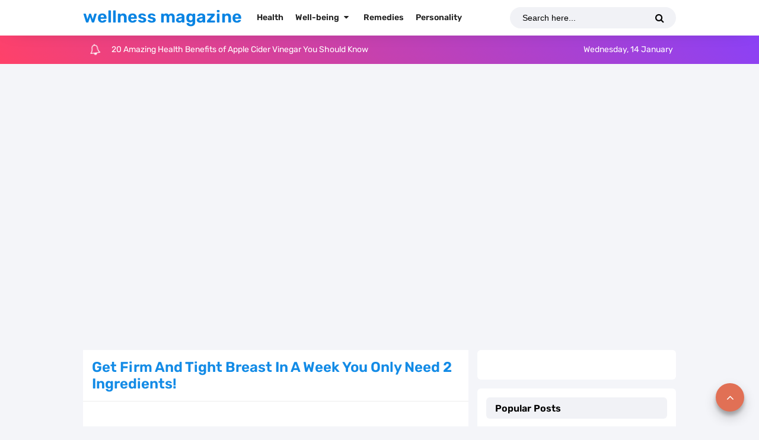

--- FILE ---
content_type: application/x-javascript; charset=utf-8
request_url: https://servicer.mgid.com/1839299/1?nocmp=1&sessionId=69673b95-04435&sessionPage=1&sessionNumberWeek=1&sessionNumber=1&scale_metric_1=64.00&scale_metric_2=256.00&scale_metric_3=100.00&cbuster=176837314338311086698&pvid=9c0ad670-b1ab-40e1-8f0a-5b053a73ff67&implVersion=17&lct=1763555100&mp4=1&ap=1&consentStrLen=0&wlid=b168e0ea-3a47-4134-8ce5-ea2ec5e6c6ed&uniqId=0c657&niet=4g&nisd=false&jsp=head&evt=%5B%7B%22event%22%3A1%2C%22methods%22%3A%5B1%2C2%5D%7D%2C%7B%22event%22%3A2%2C%22methods%22%3A%5B1%2C2%5D%7D%5D&pv=5&jsv=es6&dpr=1&hashCommit=cbd500eb&tfre=4925&w=650&h=5199&tl=150&tlp=1,2,3,4,5,6,7,8,9,10,11,12,13,14,15&sz=650x497;322x393&szp=1,4,5,8,9,12,13;2,3,6,7,10,11,14,15&szl=1;2,3;4;5;6,7;8;9;10,11;12;13;14,15&cxurl=https%3A%2F%2Fwww.wellnessmgz.com%2F2022%2F06%2Fget-firm-and-tight-breast-in-week-you.html&ref=&lu=https%3A%2F%2Fwww.wellnessmgz.com%2F2022%2F06%2Fget-firm-and-tight-breast-in-week-you.html
body_size: 3989
content:
var _mgq=_mgq||[];
_mgq.push(["MarketGidLoadGoods1839299_0c657",[
["Brainberries","3948447","1","6 Things Women Found Really Attractive In The 60’s","","0","","","","S_DEsyl8fnjCRDqUk3bDcSgeH-lpNWP7lx0OLvXlOnIapdNfMSdeT6HcNSRANd81J5-V9RiSmN6raXcKPkq-do7R3uE7M9-xOUwmYf2O5lUSxDKnbUsVaXYLT0nbav-S",{"i":"https://s-img.mgid.com/g/3948447/480x320/12x0x689x459/aHR0cDovL2ltZ2hvc3RzLmNvbS90LzIwMTktMDcvMTAxOTI0LzFhMWZkNjRlODJhMDRhOGY0NzQ5MjQ3ZjZjMjI5NGE2LmpwZw.webp?v=1768373143-_BFNpXiLcvJWmP8Oi-GXQnGfgUQdwKM_CBU2Zm7MfPI","l":"https://clck.mgid.com/ghits/3948447/i/58202213/0/pp/1/1?h=S_DEsyl8fnjCRDqUk3bDcSgeH-lpNWP7lx0OLvXlOnIapdNfMSdeT6HcNSRANd81J5-V9RiSmN6raXcKPkq-do7R3uE7M9-xOUwmYf2O5lUSxDKnbUsVaXYLT0nbav-S&rid=a5f53d2b-f114-11f0-aa19-d404e6f98490&tt=Direct&att=3&afrd=40&iv=17&ct=1&gdprApplies=0&muid=q0dHkai9X9Jm&st=-300&mp4=1&h2=RGCnD2pppFaSHdacZpvmnvsPTrggkDflyHYgTyb6ZLW1rzEWQZezd-64DXb6fFOmBqXbjKLDop9j3uGE9LwuSQ**","adc":[],"sdl":0,"dl":"","type":"w","media-type":"static","clicktrackers":[],"cta":"Learn more","cdt":"","catId":225,"tri":"a5f55d10-f114-11f0-aa19-d404e6f98490","crid":"3948447"}],
["Brainberries","15584657","1","The Fans Were Shocked Not Less: What Scriptwriters Were Thinking?","","0","","","","S_DEsyl8fnjCRDqUk3bDcR4tZUEc0fuMH-wcxrd3CnpoZLxpS_7amwF4Xax3In2iJ5-V9RiSmN6raXcKPkq-do7R3uE7M9-xOUwmYf2O5lXI59ATa31DkALcGAwo-POj",{"i":"https://s-img.mgid.com/g/15584657/480x320/-/[base64].webp?v=1768373143-ZAC96HHCa-EbgMjMFiP3035JRUlekU7kqlfxHCsmkb8","l":"https://clck.mgid.com/ghits/15584657/i/58202213/0/pp/2/1?h=S_DEsyl8fnjCRDqUk3bDcR4tZUEc0fuMH-wcxrd3CnpoZLxpS_7amwF4Xax3In2iJ5-V9RiSmN6raXcKPkq-do7R3uE7M9-xOUwmYf2O5lXI59ATa31DkALcGAwo-POj&rid=a5f53d2b-f114-11f0-aa19-d404e6f98490&tt=Direct&att=3&afrd=40&iv=17&ct=1&gdprApplies=0&muid=q0dHkai9X9Jm&st=-300&mp4=1&h2=RGCnD2pppFaSHdacZpvmnvsPTrggkDflyHYgTyb6ZLW1rzEWQZezd-64DXb6fFOmBqXbjKLDop9j3uGE9LwuSQ**","adc":[],"sdl":0,"dl":"","type":"w","media-type":"static","clicktrackers":[],"cta":"Learn more","cdt":"","catId":230,"tri":"a5f55d17-f114-11f0-aa19-d404e6f98490","crid":"15584657"}],
["Brainberries","16000521","1","You Still Believe All That You See In Movies? Most Popular Cliché","","0","","","","S_DEsyl8fnjCRDqUk3bDcUBz8RzWnIj3lnmVKGmaQ3GeXMP2RVHKOoomSUEQrwi-J5-V9RiSmN6raXcKPkq-do7R3uE7M9-xOUwmYf2O5lWlvPoMEsOy0gj3ZpjYjeGJ",{"i":"https://s-img.mgid.com/g/16000521/480x320/-/[base64].webp?v=1768373143-63MAQ50GAX1expbljiZD4FBb1X-C0zAG95rZ1kVyI_4","l":"https://clck.mgid.com/ghits/16000521/i/58202213/0/pp/3/1?h=S_DEsyl8fnjCRDqUk3bDcUBz8RzWnIj3lnmVKGmaQ3GeXMP2RVHKOoomSUEQrwi-J5-V9RiSmN6raXcKPkq-do7R3uE7M9-xOUwmYf2O5lWlvPoMEsOy0gj3ZpjYjeGJ&rid=a5f53d2b-f114-11f0-aa19-d404e6f98490&tt=Direct&att=3&afrd=40&iv=17&ct=1&gdprApplies=0&muid=q0dHkai9X9Jm&st=-300&mp4=1&h2=RGCnD2pppFaSHdacZpvmnvsPTrggkDflyHYgTyb6ZLW1rzEWQZezd-64DXb6fFOmBqXbjKLDop9j3uGE9LwuSQ**","adc":[],"sdl":0,"dl":"","type":"w","media-type":"static","clicktrackers":[],"cta":"Learn more","cdt":"","catId":230,"tri":"a5f55d18-f114-11f0-aa19-d404e6f98490","crid":"16000521"}],
["Brainberries","15112081","1","This Wonderful Bones Cast Of Characters Has Gone Through A Lot","","0","","","","S_DEsyl8fnjCRDqUk3bDcYFzVKeEiHGhG6syxseYUjwq5vLEqSfCJ8ujm77mgR3JJ5-V9RiSmN6raXcKPkq-do7R3uE7M9-xOUwmYf2O5lXpy4rSEpvgl25_A__xISuZ",{"i":"https://cl.imghosts.com/imgh/video/upload/ar_3:2,c_fill,w_680/videos/t/2023-01/101924/1ca54f5eb9cea9adf22c9c96f1faaa7c.mp4?v=1768373143-UDpDekjasHaQ6c8nM_Kq9Iq-yqwInb2WzFhTAKrdlJg","l":"https://clck.mgid.com/ghits/15112081/i/58202213/0/pp/4/1?h=S_DEsyl8fnjCRDqUk3bDcYFzVKeEiHGhG6syxseYUjwq5vLEqSfCJ8ujm77mgR3JJ5-V9RiSmN6raXcKPkq-do7R3uE7M9-xOUwmYf2O5lXpy4rSEpvgl25_A__xISuZ&rid=a5f53d2b-f114-11f0-aa19-d404e6f98490&tt=Direct&att=3&afrd=40&iv=17&ct=1&gdprApplies=0&muid=q0dHkai9X9Jm&st=-300&mp4=1&h2=RGCnD2pppFaSHdacZpvmnvsPTrggkDflyHYgTyb6ZLW1rzEWQZezd-64DXb6fFOmBqXbjKLDop9j3uGE9LwuSQ**","adc":[],"sdl":0,"dl":"","type":"w","media-type":"video","clicktrackers":[],"cta":"Learn more","cdt":"","catId":239,"tri":"a5f55d19-f114-11f0-aa19-d404e6f98490","crid":"15112081"}],
["Brainberries","6288120","1","Top 8 Best Looking US First Ladies Ever","","0","","","","S_DEsyl8fnjCRDqUk3bDcVxLpIQmX2qhFnlkJciiszfxMwR_xRnpf5BVLTLY9-ChJ5-V9RiSmN6raXcKPkq-do7R3uE7M9-xOUwmYf2O5lWrHo3xYDs-unZXm2SGXjQm",{"i":"https://s-img.mgid.com/g/6288120/480x320/0x18x754x502/aHR0cDovL2ltZ2hvc3RzLmNvbS90LzIwMjAtMDYvMTAxOTI0L2NlMDcxZjgyZjFjZWI0MDAzZGUzNWJhMzc4YzY5NDZmLmpwZWc.webp?v=1768373143-y7b6Ytxf8Pp0Kt06qCcNUEetDgUHtCv-rDm_Kd1l48E","l":"https://clck.mgid.com/ghits/6288120/i/58202213/0/pp/5/1?h=S_DEsyl8fnjCRDqUk3bDcVxLpIQmX2qhFnlkJciiszfxMwR_xRnpf5BVLTLY9-ChJ5-V9RiSmN6raXcKPkq-do7R3uE7M9-xOUwmYf2O5lWrHo3xYDs-unZXm2SGXjQm&rid=a5f53d2b-f114-11f0-aa19-d404e6f98490&tt=Direct&att=3&afrd=40&iv=17&ct=1&gdprApplies=0&muid=q0dHkai9X9Jm&st=-300&mp4=1&h2=RGCnD2pppFaSHdacZpvmnvsPTrggkDflyHYgTyb6ZLW1rzEWQZezd-64DXb6fFOmBqXbjKLDop9j3uGE9LwuSQ**","adc":[],"sdl":0,"dl":"","type":"w","media-type":"static","clicktrackers":[],"cta":"Learn more","cdt":"","catId":232,"tri":"a5f55d1c-f114-11f0-aa19-d404e6f98490","crid":"6288120"}],
["Brainberries","13054728","1","Who Are These Wicked Twins Anyway?","","0","","","","S_DEsyl8fnjCRDqUk3bDcYUwOeMooCeALg3R03S7fJrGa85n4j7gHd7x6HPwFyaaJ5-V9RiSmN6raXcKPkq-do7R3uE7M9-xOUwmYf2O5lUVH39rjXvIllzBt1CdYP_v",{"i":"https://cl.imghosts.com/imgh/image/fetch/ar_3:2,c_fill,f_mp4,fl_lossy,g_faces:auto,w_960/http%3A%2F%2Fimghosts.com%2Ft%2F2022-05%2F101924%2Fc7143a1c2008731dda143395ac680226.gif?v=1768373143-Sm6GBXX1BRLlA_4kAmFkY_08pMkYY4eLU1LR-Fm6pcw","l":"https://clck.mgid.com/ghits/13054728/i/58202213/0/pp/6/1?h=S_DEsyl8fnjCRDqUk3bDcYUwOeMooCeALg3R03S7fJrGa85n4j7gHd7x6HPwFyaaJ5-V9RiSmN6raXcKPkq-do7R3uE7M9-xOUwmYf2O5lUVH39rjXvIllzBt1CdYP_v&rid=a5f53d2b-f114-11f0-aa19-d404e6f98490&tt=Direct&att=3&afrd=40&iv=17&ct=1&gdprApplies=0&muid=q0dHkai9X9Jm&st=-300&mp4=1&h2=RGCnD2pppFaSHdacZpvmnvsPTrggkDflyHYgTyb6ZLW1rzEWQZezd-64DXb6fFOmBqXbjKLDop9j3uGE9LwuSQ**","adc":[],"sdl":0,"dl":"","type":"w","media-type":"video","clicktrackers":[],"cta":"Learn more","cdt":"","catId":225,"tri":"a5f55d1e-f114-11f0-aa19-d404e6f98490","crid":"13054728"}],
["Brainberries","14649886","1","8 Crazy Gifts That Celebrities Have Given Their Better Halfs","","0","","","","S_DEsyl8fnjCRDqUk3bDccjpcl_4ZW5tgoeQBY7uksKHWeafO9bRUuje3hovBuYhJ5-V9RiSmN6raXcKPkq-do7R3uE7M9-xOUwmYf2O5lXVSMLPrfJ4YoPHcTgZbAlQ",{"i":"https://s-img.mgid.com/g/14649886/480x320/-/[base64].webp?v=1768373143-2_nNSQvWivYkdzPQJUIpSCLnRTQfkOFaCpth9ZKe3T0","l":"https://clck.mgid.com/ghits/14649886/i/58202213/0/pp/7/1?h=S_DEsyl8fnjCRDqUk3bDccjpcl_4ZW5tgoeQBY7uksKHWeafO9bRUuje3hovBuYhJ5-V9RiSmN6raXcKPkq-do7R3uE7M9-xOUwmYf2O5lXVSMLPrfJ4YoPHcTgZbAlQ&rid=a5f53d2b-f114-11f0-aa19-d404e6f98490&tt=Direct&att=3&afrd=40&iv=17&ct=1&gdprApplies=0&muid=q0dHkai9X9Jm&st=-300&mp4=1&h2=RGCnD2pppFaSHdacZpvmnvsPTrggkDflyHYgTyb6ZLW1rzEWQZezd-64DXb6fFOmBqXbjKLDop9j3uGE9LwuSQ**","adc":[],"sdl":0,"dl":"","type":"w","media-type":"static","clicktrackers":[],"cta":"Learn more","cdt":"","catId":239,"tri":"a5f55d1f-f114-11f0-aa19-d404e6f98490","crid":"14649886"}],
["Herbeauty","16000465","1","The Most Hilarious Rom-Com Couples Of All Time","","0","","","","S_DEsyl8fnjCRDqUk3bDcQTvfGWhRzEV570CTGfYFwuavBHDpwKK1d2KOw7Euiy7J5-V9RiSmN6raXcKPkq-do7R3uE7M9-xOUwmYf2O5lVNEjdGGA9InTUiljGKED0l",{"i":"https://s-img.mgid.com/g/16000465/480x320/-/[base64].webp?v=1768373143-xUUTX8vsMNKzZ17fo5Jcn0WmUgrWQl1AiJEx8f-iQqI","l":"https://clck.mgid.com/ghits/16000465/i/58202213/0/pp/8/1?h=S_DEsyl8fnjCRDqUk3bDcQTvfGWhRzEV570CTGfYFwuavBHDpwKK1d2KOw7Euiy7J5-V9RiSmN6raXcKPkq-do7R3uE7M9-xOUwmYf2O5lVNEjdGGA9InTUiljGKED0l&rid=a5f53d2b-f114-11f0-aa19-d404e6f98490&tt=Direct&att=3&afrd=40&iv=17&ct=1&gdprApplies=0&muid=q0dHkai9X9Jm&st=-300&mp4=1&h2=RGCnD2pppFaSHdacZpvmnvsPTrggkDflyHYgTyb6ZLW1rzEWQZezd-64DXb6fFOmBqXbjKLDop9j3uGE9LwuSQ**","adc":[],"sdl":0,"dl":"","type":"w","media-type":"static","clicktrackers":[],"cta":"Learn more","cdt":"","catId":230,"tri":"a5f55d21-f114-11f0-aa19-d404e6f98490","crid":"16000465"}],
["Brainberries","15112075","1","9 Actors From The 90s Loved By Teenagers Everywhere: See Them Now","","0","","","","S_DEsyl8fnjCRDqUk3bDcbbJPyr60XzCWg2whQhrThbTpt13WuZsMtMErricg4gNJ5-V9RiSmN6raXcKPkq-do7R3uE7M9-xOUwmYf2O5lVQ-gZo3i3v31Et8WJKhrLV",{"i":"https://s-img.mgid.com/g/15112075/480x320/-/[base64].webp?v=1768373143-83ydD60RJJvdadpofonCipfXwRIxu32IiIAUiNkMIjw","l":"https://clck.mgid.com/ghits/15112075/i/58202213/0/pp/9/1?h=S_DEsyl8fnjCRDqUk3bDcbbJPyr60XzCWg2whQhrThbTpt13WuZsMtMErricg4gNJ5-V9RiSmN6raXcKPkq-do7R3uE7M9-xOUwmYf2O5lVQ-gZo3i3v31Et8WJKhrLV&rid=a5f53d2b-f114-11f0-aa19-d404e6f98490&tt=Direct&att=3&afrd=40&iv=17&ct=1&gdprApplies=0&muid=q0dHkai9X9Jm&st=-300&mp4=1&h2=RGCnD2pppFaSHdacZpvmnvsPTrggkDflyHYgTyb6ZLW1rzEWQZezd-64DXb6fFOmBqXbjKLDop9j3uGE9LwuSQ**","adc":[],"sdl":0,"dl":"","type":"w","media-type":"static","clicktrackers":[],"cta":"Learn more","cdt":"","catId":239,"tri":"a5f55d23-f114-11f0-aa19-d404e6f98490","crid":"15112075"}],
["Brainberries","3805418","1","40 Child Stars Who Look Incredibly Gorgeous As Adults","","0","","","","S_DEsyl8fnjCRDqUk3bDcXpJT7X_waAtNaKtjKxqXsUCFkXEvYxyrNPi-J-KWLwdJ5-V9RiSmN6raXcKPkq-do7R3uE7M9-xOUwmYf2O5lXQc6OZe4xV8vCbPDcVh0CX",{"i":"https://s-img.mgid.com/g/3805418/480x320/0x0x492x328/aHR0cDovL2ltZ2hvc3RzLmNvbS90ZW1wLzEwMTkyNC8yMDE2LTAyLTI0LzAzNGY5OWI3NDhmOGZkMTNlMDYwMDU1ZDZmOTQ2N2E1LmpwZw.webp?v=1768373143-YZmn5r-b8L4ZrQkNtZ35EFC661P0l-lx26e1u-2xL0g","l":"https://clck.mgid.com/ghits/3805418/i/58202213/0/pp/10/1?h=S_DEsyl8fnjCRDqUk3bDcXpJT7X_waAtNaKtjKxqXsUCFkXEvYxyrNPi-J-KWLwdJ5-V9RiSmN6raXcKPkq-do7R3uE7M9-xOUwmYf2O5lXQc6OZe4xV8vCbPDcVh0CX&rid=a5f53d2b-f114-11f0-aa19-d404e6f98490&tt=Direct&att=3&afrd=40&iv=17&ct=1&gdprApplies=0&muid=q0dHkai9X9Jm&st=-300&mp4=1&h2=RGCnD2pppFaSHdacZpvmnvsPTrggkDflyHYgTyb6ZLW1rzEWQZezd-64DXb6fFOmBqXbjKLDop9j3uGE9LwuSQ**","adc":[],"sdl":0,"dl":"","type":"w","media-type":"static","clicktrackers":[],"cta":"Learn more","cdt":"","catId":239,"tri":"a5f55d26-f114-11f0-aa19-d404e6f98490","crid":"3805418"}],
["Herbeauty","14649829","1","Can You Completely Get Rid Of Tattoos With Laser?","","0","","","","S_DEsyl8fnjCRDqUk3bDcax6aMWTIbrFZaBMA34YVgTtuxTcqLckeih8Wqv2DnwCJ5-V9RiSmN6raXcKPkq-do7R3uE7M9-xOUwmYf2O5lUIr9q_W_BShti-t4JQ2bpv",{"i":"https://s-img.mgid.com/g/14649829/480x320/-/[base64].webp?v=1768373143-aOJ5LAI6MZLTiq0-BG3K6Maa8KfwND2CyOfkJRavBJs","l":"https://clck.mgid.com/ghits/14649829/i/58202213/0/pp/11/1?h=S_DEsyl8fnjCRDqUk3bDcax6aMWTIbrFZaBMA34YVgTtuxTcqLckeih8Wqv2DnwCJ5-V9RiSmN6raXcKPkq-do7R3uE7M9-xOUwmYf2O5lUIr9q_W_BShti-t4JQ2bpv&rid=a5f53d2b-f114-11f0-aa19-d404e6f98490&tt=Direct&att=3&afrd=40&iv=17&ct=1&gdprApplies=0&muid=q0dHkai9X9Jm&st=-300&mp4=1&h2=RGCnD2pppFaSHdacZpvmnvsPTrggkDflyHYgTyb6ZLW1rzEWQZezd-64DXb6fFOmBqXbjKLDop9j3uGE9LwuSQ**","adc":[],"sdl":0,"dl":"","type":"w","media-type":"static","clicktrackers":[],"cta":"Learn more","cdt":"","catId":225,"tri":"a5f55d29-f114-11f0-aa19-d404e6f98490","crid":"14649829"}],
["Brainberries","13780657","1","Russian Missiles Hit Major Ukrainian Malls, See Shocking Images","","0","","","","S_DEsyl8fnjCRDqUk3bDcV88UXf-LLkDKIgx2FMdJk26hb_YDO6K7p9j1iAcyT3PJ5-V9RiSmN6raXcKPkq-do7R3uE7M9-xOUwmYf2O5lUxLS8mNVVSUyGuWYAP58P0",{"i":"https://s-img.mgid.com/g/13780657/480x320/-/[base64].webp?v=1768373143-zYuRvX-v8HGbWXERn_RMJLmDg9oAWjE3GBGj2m-tRtA","l":"https://clck.mgid.com/ghits/13780657/i/58202213/0/pp/12/1?h=S_DEsyl8fnjCRDqUk3bDcV88UXf-LLkDKIgx2FMdJk26hb_YDO6K7p9j1iAcyT3PJ5-V9RiSmN6raXcKPkq-do7R3uE7M9-xOUwmYf2O5lUxLS8mNVVSUyGuWYAP58P0&rid=a5f53d2b-f114-11f0-aa19-d404e6f98490&tt=Direct&att=3&afrd=40&iv=17&ct=1&gdprApplies=0&muid=q0dHkai9X9Jm&st=-300&mp4=1&h2=RGCnD2pppFaSHdacZpvmnvsPTrggkDflyHYgTyb6ZLW1rzEWQZezd-64DXb6fFOmBqXbjKLDop9j3uGE9LwuSQ**","adc":[],"sdl":0,"dl":"","type":"w","media-type":"static","clicktrackers":[],"cta":"Learn more","cdt":"","catId":232,"tri":"a5f55d2a-f114-11f0-aa19-d404e6f98490","crid":"13780657"}],
["Brainberries","23372677","1","9 Most Awkward “Keeping Up With The Kardashian”","","0","","","","S_DEsyl8fnjCRDqUk3bDcZ6WI6EGUmVzwDg7-2oLGNX86tNqYg2_wz5HJ7ZgFIF4J5-V9RiSmN6raXcKPkq-do7R3uE7M9-xOUwmYf2O5lV19gttL6_xChLIreVLXLK2",{"i":"https://s-img.mgid.com/g/23372677/480x320/-/[base64].webp?v=1768373143-6lCbN3D_HpoqLnFLa60an6GWN6HfWOP3ax4ZFG12gCw","l":"https://clck.mgid.com/ghits/23372677/i/58202213/0/pp/13/1?h=S_DEsyl8fnjCRDqUk3bDcZ6WI6EGUmVzwDg7-2oLGNX86tNqYg2_wz5HJ7ZgFIF4J5-V9RiSmN6raXcKPkq-do7R3uE7M9-xOUwmYf2O5lV19gttL6_xChLIreVLXLK2&rid=a5f53d2b-f114-11f0-aa19-d404e6f98490&tt=Direct&att=3&afrd=40&iv=17&ct=1&gdprApplies=0&muid=q0dHkai9X9Jm&st=-300&mp4=1&h2=RGCnD2pppFaSHdacZpvmnvsPTrggkDflyHYgTyb6ZLW1rzEWQZezd-64DXb6fFOmBqXbjKLDop9j3uGE9LwuSQ**","adc":[],"sdl":0,"dl":"","type":"w","media-type":"static","clicktrackers":[],"cta":"Learn more","cdt":"","catId":230,"tri":"a5f55d2b-f114-11f0-aa19-d404e6f98490","crid":"23372677"}],
["Brainberries","10839603","1","The Hollywood Casting Process Has Always Been Flawed (The Proof)","","0","","","","S_DEsyl8fnjCRDqUk3bDccA7hlXTOdI3rE0zc8a_7mFk2BQ-LDOZCfwyZOsZivFMJ5-V9RiSmN6raXcKPkq-do7R3uE7M9-xOUwmYf2O5lUADGlb7htkC1mMhH9EIvHX",{"i":"https://s-img.mgid.com/g/10839603/480x320/-/[base64].webp?v=1768373143-jdtEIJUxyOhWwuEIlDypUpsld2oes8i5qBR9GxL8eUc","l":"https://clck.mgid.com/ghits/10839603/i/58202213/0/pp/14/1?h=S_DEsyl8fnjCRDqUk3bDccA7hlXTOdI3rE0zc8a_7mFk2BQ-LDOZCfwyZOsZivFMJ5-V9RiSmN6raXcKPkq-do7R3uE7M9-xOUwmYf2O5lUADGlb7htkC1mMhH9EIvHX&rid=a5f53d2b-f114-11f0-aa19-d404e6f98490&tt=Direct&att=3&afrd=40&iv=17&ct=1&gdprApplies=0&muid=q0dHkai9X9Jm&st=-300&mp4=1&h2=RGCnD2pppFaSHdacZpvmnvsPTrggkDflyHYgTyb6ZLW1rzEWQZezd-64DXb6fFOmBqXbjKLDop9j3uGE9LwuSQ**","adc":[],"sdl":0,"dl":"","type":"w","media-type":"static","clicktrackers":[],"cta":"Learn more","cdt":"","catId":239,"tri":"a5f55d2c-f114-11f0-aa19-d404e6f98490","crid":"10839603"}],
["Brainberries","3805605","1","Plus-Size Girls Who Set The Catwalk On Fire","","0","","","","S_DEsyl8fnjCRDqUk3bDcXR50ODJv74BT9aNDsljNl1MEqg3IAg8QpaS5fuJHyCFJ5-V9RiSmN6raXcKPkq-do7R3uE7M9-xOUwmYf2O5lX4UsyTFgDLrSuBHqGluC4T",{"i":"https://s-img.mgid.com/g/3805605/480x320/0x52x766x510/aHR0cDovL2ltZ2hvc3RzLmNvbS90ZW1wLzIwMTctMDYtMjIvMTAxOTI0L2E0ZjcxNjYxZjQ4YWM3YTNmYmExMjEyMTM4ODVlZGJkLmpwZw.webp?v=1768373143-PvouPbLO0PIBBX7xBSIFBW3FAf4JetstCRb0j5cQoHc","l":"https://clck.mgid.com/ghits/3805605/i/58202213/0/pp/15/1?h=S_DEsyl8fnjCRDqUk3bDcXR50ODJv74BT9aNDsljNl1MEqg3IAg8QpaS5fuJHyCFJ5-V9RiSmN6raXcKPkq-do7R3uE7M9-xOUwmYf2O5lX4UsyTFgDLrSuBHqGluC4T&rid=a5f53d2b-f114-11f0-aa19-d404e6f98490&tt=Direct&att=3&afrd=40&iv=17&ct=1&gdprApplies=0&muid=q0dHkai9X9Jm&st=-300&mp4=1&h2=RGCnD2pppFaSHdacZpvmnvsPTrggkDflyHYgTyb6ZLW1rzEWQZezd-64DXb6fFOmBqXbjKLDop9j3uGE9LwuSQ**","adc":[],"sdl":0,"dl":"","type":"w","media-type":"static","clicktrackers":[],"cta":"Learn more","cdt":"","catId":225,"tri":"a5f55d2d-f114-11f0-aa19-d404e6f98490","crid":"3805605"}],],
{"awc":{},"dt":"desktop","ts":"","tt":"Direct","isBot":1,"h2":"RGCnD2pppFaSHdacZpvmnvsPTrggkDflyHYgTyb6ZLW1rzEWQZezd-64DXb6fFOmBqXbjKLDop9j3uGE9LwuSQ**","ats":0,"rid":"a5f53d2b-f114-11f0-aa19-d404e6f98490","pvid":"9c0ad670-b1ab-40e1-8f0a-5b053a73ff67","iv":17,"brid":32,"muidn":"q0dHkai9X9Jm","dnt":0,"cv":2,"afrd":296,"consent":true,"adv_src_id":29630}]);
_mgqp();


--- FILE ---
content_type: text/javascript; charset=UTF-8
request_url: https://www.wellnessmgz.com/feeds/posts/default?orderby=published&alt=json-in-script&callback=recentpostinfoarlina
body_size: 13544
content:
// API callback
recentpostinfoarlina({"version":"1.0","encoding":"UTF-8","feed":{"xmlns":"http://www.w3.org/2005/Atom","xmlns$openSearch":"http://a9.com/-/spec/opensearchrss/1.0/","xmlns$blogger":"http://schemas.google.com/blogger/2008","xmlns$georss":"http://www.georss.org/georss","xmlns$gd":"http://schemas.google.com/g/2005","xmlns$thr":"http://purl.org/syndication/thread/1.0","id":{"$t":"tag:blogger.com,1999:blog-1094838419219406973"},"updated":{"$t":"2025-12-25T17:25:15.688-08:00"},"category":[{"term":"wellness"},{"term":"health"},{"term":"Beauty"},{"term":"remedies"},{"term":"tips"},{"term":"Food"},{"term":"Skin Care"},{"term":"hair"},{"term":"trick"},{"term":"Narcissist"},{"term":"skin"},{"term":"Body"},{"term":"DIY"},{"term":"Personality"},{"term":"Weight Loss"},{"term":"Home"},{"term":"Relationships"},{"term":"Sleep"},{"term":"exercise"},{"term":"Parenting"},{"term":"Recipe"},{"term":"Tea"},{"term":"Tricks"},{"term":"Woma"}],"title":{"type":"text","$t":"wellness magazine"},"subtitle":{"type":"html","$t":"Wellnessmgz.com can be a great resource and a wealth of information for anyone looking to improve their own health. Not only can you find a lot of useful and practical information, but you’ll also find a lot of inspiration"},"link":[{"rel":"http://schemas.google.com/g/2005#feed","type":"application/atom+xml","href":"https:\/\/www.wellnessmgz.com\/feeds\/posts\/default"},{"rel":"self","type":"application/atom+xml","href":"https:\/\/www.blogger.com\/feeds\/1094838419219406973\/posts\/default?alt=json-in-script\u0026orderby=published"},{"rel":"alternate","type":"text/html","href":"https:\/\/www.wellnessmgz.com\/"},{"rel":"hub","href":"http://pubsubhubbub.appspot.com/"},{"rel":"next","type":"application/atom+xml","href":"https:\/\/www.blogger.com\/feeds\/1094838419219406973\/posts\/default?alt=json-in-script\u0026start-index=26\u0026max-results=25\u0026orderby=published"}],"author":[{"name":{"$t":"fitrinbc"},"uri":{"$t":"http:\/\/www.blogger.com\/profile\/08744677031683420097"},"email":{"$t":"noreply@blogger.com"},"gd$image":{"rel":"http://schemas.google.com/g/2005#thumbnail","width":"16","height":"16","src":"https:\/\/img1.blogblog.com\/img\/b16-rounded.gif"}}],"generator":{"version":"7.00","uri":"http://www.blogger.com","$t":"Blogger"},"openSearch$totalResults":{"$t":"3875"},"openSearch$startIndex":{"$t":"1"},"openSearch$itemsPerPage":{"$t":"25"},"entry":[{"id":{"$t":"tag:blogger.com,1999:blog-1094838419219406973.post-4154235680334975541"},"published":{"$t":"2025-10-01T07:54:00.000-07:00"},"updated":{"$t":"2025-10-01T07:54:55.908-07:00"},"category":[{"scheme":"http://www.blogger.com/atom/ns#","term":"health"}],"title":{"type":"text","$t":"20 Amazing Health Benefits of Apple Cider Vinegar You Should Know"},"summary":{"type":"text","$t":"\u0026nbsp;Apple cider vinegar, commonly known as ACV, is a popular kitchen \ningredient used for its acidic taste in salad dressings, sauces, and \nvarious recipes. Beyond its culinary uses, some advocate for its \nversatile health benefits, claiming it can address issues like digestion\n problems and obesity. Studies suggest that consuming apple \ncider vinegar may contribute to weight management, help "},"link":[{"rel":"edit","type":"application/atom+xml","href":"https:\/\/www.blogger.com\/feeds\/1094838419219406973\/posts\/default\/4154235680334975541"},{"rel":"self","type":"application/atom+xml","href":"https:\/\/www.blogger.com\/feeds\/1094838419219406973\/posts\/default\/4154235680334975541"},{"rel":"alternate","type":"text/html","href":"https:\/\/www.wellnessmgz.com\/2025\/10\/20-amazing-health-benefits-of-apple.html","title":"20 Amazing Health Benefits of Apple Cider Vinegar You Should Know"}],"author":[{"name":{"$t":"Anabell"},"uri":{"$t":"http:\/\/www.blogger.com\/profile\/12326568501052427303"},"email":{"$t":"noreply@blogger.com"},"gd$image":{"rel":"http://schemas.google.com/g/2005#thumbnail","width":"30","height":"32","src":"\/\/blogger.googleusercontent.com\/img\/b\/R29vZ2xl\/AVvXsEiDhtWR_KzRDS4Y5FDU2aAyX6mytZAyt634zUmVZd6yeA02R3OgeNOsRcxenbx_No7X48egdWKoGr3IhzhZ_6mT53CHmmnqowOeecWaBWpRGZtOceKIPSV_rrTxSh3Vxw\/s220\/a-png.png"}}],"media$thumbnail":{"xmlns$media":"http://search.yahoo.com/mrss/","url":"https:\/\/blogger.googleusercontent.com\/img\/b\/R29vZ2xl\/AVvXsEhls98NjuSulvRf5Upe3BxG3VWge9GiG85dPP7NHdpENa8TX-Yya9V4JJlR2q4FPGHu7QdyUM9WfBdq_a7fRxBXGrdSMmCHIIEvSoEqKboWlD0F-w2ftjjqqmRL62j0XfiQ3z5lVpwykTLhjMHVgb44gb_7p8ntg4NEYVeZGUu-FtHmg6CR8RLvFiEC_i5X\/s72-w426-h640-c\/Surprising-health-benefits-of-apple-cider-vinegar-5.jpg","height":"72","width":"72"}},{"id":{"$t":"tag:blogger.com,1999:blog-1094838419219406973.post-7640722537828819"},"published":{"$t":"2025-10-01T07:50:00.000-07:00"},"updated":{"$t":"2025-10-01T07:50:50.456-07:00"},"category":[{"scheme":"http://www.blogger.com/atom/ns#","term":"Beauty"},{"scheme":"http://www.blogger.com/atom/ns#","term":"health"},{"scheme":"http://www.blogger.com/atom/ns#","term":"wellness"}],"title":{"type":"text","$t":"6 Surprising Health Benefits of Castor Oil for Body and Skin"},"summary":{"type":"text","$t":"\u0026nbsp;For centuries, both healthcare professionals and traditional healers \nhave turned to castor oil for its numerous benefits. It’s believed that \nthe ancient Egyptians were among the first to discover and utilize the \nvarious uses and advantages of castor oil.\u0026nbsp;\n\n\n\nOne notable belief is that Cleopatra used this pale yellow liquid to \nenhance the whiteness of her eyes. The beauty of castor "},"link":[{"rel":"edit","type":"application/atom+xml","href":"https:\/\/www.blogger.com\/feeds\/1094838419219406973\/posts\/default\/7640722537828819"},{"rel":"self","type":"application/atom+xml","href":"https:\/\/www.blogger.com\/feeds\/1094838419219406973\/posts\/default\/7640722537828819"},{"rel":"alternate","type":"text/html","href":"https:\/\/www.wellnessmgz.com\/2025\/10\/6-surprising-health-benefits-of-castor.html","title":"6 Surprising Health Benefits of Castor Oil for Body and Skin"}],"author":[{"name":{"$t":"Anabell"},"uri":{"$t":"http:\/\/www.blogger.com\/profile\/12326568501052427303"},"email":{"$t":"noreply@blogger.com"},"gd$image":{"rel":"http://schemas.google.com/g/2005#thumbnail","width":"30","height":"32","src":"\/\/blogger.googleusercontent.com\/img\/b\/R29vZ2xl\/AVvXsEiDhtWR_KzRDS4Y5FDU2aAyX6mytZAyt634zUmVZd6yeA02R3OgeNOsRcxenbx_No7X48egdWKoGr3IhzhZ_6mT53CHmmnqowOeecWaBWpRGZtOceKIPSV_rrTxSh3Vxw\/s220\/a-png.png"}}],"media$thumbnail":{"xmlns$media":"http://search.yahoo.com/mrss/","url":"https:\/\/blogger.googleusercontent.com\/img\/b\/R29vZ2xl\/AVvXsEjQ5Vba1vgD0wokqq7TpfLzxy1A7J-j1TqJHj-4_rPNEcH-is_WfE-3LIm8uIier8deOlxV-1q6Oj1YUHbFIkHsesxjvlmSDIV-iDyOEsolGgbcnFNnR3x3zkj8e6p8Q8Nj-WMteIlDmmfLLHqHXs6SsiA81eaXoVguGZdcWQZhEBaK4_r0zX9IQoKt8bAi\/s72-w356-h640-c\/6%20Great%20Healthy%20Benefits%20of%20Castor%20Oil.jpg","height":"72","width":"72"}},{"id":{"$t":"tag:blogger.com,1999:blog-1094838419219406973.post-6429214770927475079"},"published":{"$t":"2025-09-30T06:09:00.000-07:00"},"updated":{"$t":"2025-09-30T06:09:09.075-07:00"},"category":[{"scheme":"http://www.blogger.com/atom/ns#","term":"Home"}],"title":{"type":"text","$t":"The Ultimate Guide to Cleaning Windows Like a Pro"},"summary":{"type":"text","$t":"\u0026nbsp;If you’ve been avoiding window cleaning because it feels like a \ntime-consuming chore, worry not! There are quicker and more efficient \nways to achieve spotless windows. Are you tired of peering \nthrough windows covered in smudges and streaks? Getting that flawless, \nstreak-free finish might seem like a challenge, especially for \nhard-to-reach windows. However, with the right tools and "},"link":[{"rel":"edit","type":"application/atom+xml","href":"https:\/\/www.blogger.com\/feeds\/1094838419219406973\/posts\/default\/6429214770927475079"},{"rel":"self","type":"application/atom+xml","href":"https:\/\/www.blogger.com\/feeds\/1094838419219406973\/posts\/default\/6429214770927475079"},{"rel":"alternate","type":"text/html","href":"https:\/\/www.wellnessmgz.com\/2025\/09\/the-ultimate-guide-to-cleaning-windows.html","title":"The Ultimate Guide to Cleaning Windows Like a Pro"}],"author":[{"name":{"$t":"Anabell"},"uri":{"$t":"http:\/\/www.blogger.com\/profile\/12326568501052427303"},"email":{"$t":"noreply@blogger.com"},"gd$image":{"rel":"http://schemas.google.com/g/2005#thumbnail","width":"30","height":"32","src":"\/\/blogger.googleusercontent.com\/img\/b\/R29vZ2xl\/AVvXsEiDhtWR_KzRDS4Y5FDU2aAyX6mytZAyt634zUmVZd6yeA02R3OgeNOsRcxenbx_No7X48egdWKoGr3IhzhZ_6mT53CHmmnqowOeecWaBWpRGZtOceKIPSV_rrTxSh3Vxw\/s220\/a-png.png"}}],"media$thumbnail":{"xmlns$media":"http://search.yahoo.com/mrss/","url":"https:\/\/blogger.googleusercontent.com\/img\/b\/R29vZ2xl\/AVvXsEjyAJdUrbVN7_KK8OKeXIaV2l6E6trXgU5hi4wTR2dKBsJpcTQe3j0YTQ-krUS0yTskgpSIyhE0Y39n6BJzTrJXeQM11JyuecHKij7t2hcIJHXXccwW2nABTxSYh1BLjeE1rhD0iP6h3LZ3tAwFQayhDDuXqy0de7tQor10SRSdJ8GTAAnP35d0POYr-6KF\/s72-w362-h640-c\/How%20to%20Clean%20Windows%2013%20Best%20Window%20Cleaning%20Tips.jpg","height":"72","width":"72"}},{"id":{"$t":"tag:blogger.com,1999:blog-1094838419219406973.post-8105131498313039540"},"published":{"$t":"2025-09-30T06:01:00.000-07:00"},"updated":{"$t":"2025-09-30T06:01:55.180-07:00"},"category":[{"scheme":"http://www.blogger.com/atom/ns#","term":"health"},{"scheme":"http://www.blogger.com/atom/ns#","term":"wellness"}],"title":{"type":"text","$t":"6 Reasons You Should Try Sleeping Naked Tonight (Plus 3 Cons)"},"summary":{"type":"text","$t":"\u0026nbsp;\n        \n\t\t\t\t\tDid you know your sleep, and consequently your health, profits \nevery time you ditch the pajamas and go to bed as you came into this \nworld? The benefits of sleeping naked go beyond not having to deal with changing your clothes when bedtime arrives.\u0026nbsp;What are the benefits of sleeping naked?\n\nMost of the benefits of sleeping naked can be traced back to the body\n "},"link":[{"rel":"edit","type":"application/atom+xml","href":"https:\/\/www.blogger.com\/feeds\/1094838419219406973\/posts\/default\/8105131498313039540"},{"rel":"self","type":"application/atom+xml","href":"https:\/\/www.blogger.com\/feeds\/1094838419219406973\/posts\/default\/8105131498313039540"},{"rel":"alternate","type":"text/html","href":"https:\/\/www.wellnessmgz.com\/2025\/09\/6-reasons-you-should-try-sleeping-naked.html","title":"6 Reasons You Should Try Sleeping Naked Tonight (Plus 3 Cons)"}],"author":[{"name":{"$t":"Anabell"},"uri":{"$t":"http:\/\/www.blogger.com\/profile\/12326568501052427303"},"email":{"$t":"noreply@blogger.com"},"gd$image":{"rel":"http://schemas.google.com/g/2005#thumbnail","width":"30","height":"32","src":"\/\/blogger.googleusercontent.com\/img\/b\/R29vZ2xl\/AVvXsEiDhtWR_KzRDS4Y5FDU2aAyX6mytZAyt634zUmVZd6yeA02R3OgeNOsRcxenbx_No7X48egdWKoGr3IhzhZ_6mT53CHmmnqowOeecWaBWpRGZtOceKIPSV_rrTxSh3Vxw\/s220\/a-png.png"}}],"media$thumbnail":{"xmlns$media":"http://search.yahoo.com/mrss/","url":"https:\/\/blogger.googleusercontent.com\/img\/b\/R29vZ2xl\/AVvXsEgi0GtLeTOEpBl5oT7BK4XzuHzpaNVt-qdpFdbMicJy1xQweAteauQxYJTe3cnjHwSck35ScRkpSg3cjfxyRJ_CHCRmi9vS5btANIKlhqNN5Cp6Fyc0jgy2YRd8EBZVKD8jtShouGx7UozX_Fmt6Bml4cCNi12rSBfUSEZ49X_EppyZo5FSSdla-dUbPWPS\/s72-w330-h640-c\/The%206%20benefits%20of%20sleeping%20naked%20(and%203%20cons).jpg","height":"72","width":"72"}},{"id":{"$t":"tag:blogger.com,1999:blog-1094838419219406973.post-8229351764910065606"},"published":{"$t":"2025-09-30T05:55:00.000-07:00"},"updated":{"$t":"2025-09-30T05:55:48.184-07:00"},"category":[{"scheme":"http://www.blogger.com/atom/ns#","term":"health"}],"title":{"type":"text","$t":"Top 3 Matcha Tea Side Effects and the Best Way to Prepare It"},"summary":{"type":"text","$t":"\u0026nbsp;\n\t\t\t\t\tThe matcha tea has become one of the most popular varieties of \ngreen tea. Since the leaves are crushed to create the powder instead of \nbeing merely submerged in hot water, it’s richer in nutrients than the \ntraditional green tea and many report that its preparation feels like a \nrelaxing ritual too. Nevertheless, to benefit fully from its properties, you also need to have into "},"link":[{"rel":"edit","type":"application/atom+xml","href":"https:\/\/www.blogger.com\/feeds\/1094838419219406973\/posts\/default\/8229351764910065606"},{"rel":"self","type":"application/atom+xml","href":"https:\/\/www.blogger.com\/feeds\/1094838419219406973\/posts\/default\/8229351764910065606"},{"rel":"alternate","type":"text/html","href":"https:\/\/www.wellnessmgz.com\/2025\/09\/top-3-matcha-tea-side-effects-and-best.html","title":"Top 3 Matcha Tea Side Effects and the Best Way to Prepare It"}],"author":[{"name":{"$t":"Anabell"},"uri":{"$t":"http:\/\/www.blogger.com\/profile\/12326568501052427303"},"email":{"$t":"noreply@blogger.com"},"gd$image":{"rel":"http://schemas.google.com/g/2005#thumbnail","width":"30","height":"32","src":"\/\/blogger.googleusercontent.com\/img\/b\/R29vZ2xl\/AVvXsEiDhtWR_KzRDS4Y5FDU2aAyX6mytZAyt634zUmVZd6yeA02R3OgeNOsRcxenbx_No7X48egdWKoGr3IhzhZ_6mT53CHmmnqowOeecWaBWpRGZtOceKIPSV_rrTxSh3Vxw\/s220\/a-png.png"}}],"media$thumbnail":{"xmlns$media":"http://search.yahoo.com/mrss/","url":"https:\/\/blogger.googleusercontent.com\/img\/b\/R29vZ2xl\/AVvXsEiapcpgt13Oxb6_tnnF1YbnbnxycIsiK4S28QNt5Y1fUlg-Hw0ejZwf8Kck-AtQEmUZAN1JVzw4m0rrzjkBQdc3CIwSkBPTYgZ0HESryVMDnGGeufCz_s7V7bL_gfa_Ba-SNPoGniuCX1PLDF6BIB9ETVlB3DzyroV-cR2EFpbexfNjMjf_Y14xiOPQkmQg\/s72-w426-h640-c\/Top%203%20Matcha%20Tea%20Side%20Effects%20and%20the%20Best%20Way%20to%20Prepare%20It.jpg","height":"72","width":"72"}},{"id":{"$t":"tag:blogger.com,1999:blog-1094838419219406973.post-2059630128331072354"},"published":{"$t":"2025-09-30T05:48:00.000-07:00"},"updated":{"$t":"2025-09-30T05:48:27.072-07:00"},"category":[{"scheme":"http://www.blogger.com/atom/ns#","term":"Beauty"},{"scheme":"http://www.blogger.com/atom/ns#","term":"remedies"},{"scheme":"http://www.blogger.com/atom/ns#","term":"Skin Care"}],"title":{"type":"text","$t":"How to Use Avocado Oil for Healthy, Radiant Skin"},"summary":{"type":"text","$t":"\u0026nbsp;\n        \n\t\t\t\t\tUsing avocado oil for skin is slowly threatening the \npredominance of coconut oil as its benefits are once again under \ndiscussion. This fruity oil presents itself as a good \nalternative to supply the skin with nourishing compounds that help it \nregain its smoothness and healthy looks. It is also a lighter oil, which\n means it is quickly absorbed without leaving a greasy "},"link":[{"rel":"edit","type":"application/atom+xml","href":"https:\/\/www.blogger.com\/feeds\/1094838419219406973\/posts\/default\/2059630128331072354"},{"rel":"self","type":"application/atom+xml","href":"https:\/\/www.blogger.com\/feeds\/1094838419219406973\/posts\/default\/2059630128331072354"},{"rel":"alternate","type":"text/html","href":"https:\/\/www.wellnessmgz.com\/2025\/09\/how-to-use-avocado-oil-for-healthy.html","title":"How to Use Avocado Oil for Healthy, Radiant Skin"}],"author":[{"name":{"$t":"Anabell"},"uri":{"$t":"http:\/\/www.blogger.com\/profile\/12326568501052427303"},"email":{"$t":"noreply@blogger.com"},"gd$image":{"rel":"http://schemas.google.com/g/2005#thumbnail","width":"30","height":"32","src":"\/\/blogger.googleusercontent.com\/img\/b\/R29vZ2xl\/AVvXsEiDhtWR_KzRDS4Y5FDU2aAyX6mytZAyt634zUmVZd6yeA02R3OgeNOsRcxenbx_No7X48egdWKoGr3IhzhZ_6mT53CHmmnqowOeecWaBWpRGZtOceKIPSV_rrTxSh3Vxw\/s220\/a-png.png"}}],"media$thumbnail":{"xmlns$media":"http://search.yahoo.com/mrss/","url":"https:\/\/blogger.googleusercontent.com\/img\/b\/R29vZ2xl\/AVvXsEh6nTfM0GHPlPxhYpzjmuS-f5D-pF17z1h41W-W5_sU-eC0F37mVU-YEeiDs4-7K-x_i32hS-JvTDwRhCKv8WfM1FtXf-O325XkzNS6B2SW2i9VgqAE16ZHIA_e9ow-UfKeZgVl1wQLgel8CelHgEBgxIoR31Kw1dCR3Zk-rOv1TFBIPBdlqFn0WLHSuJ-8\/s72-w330-h640-c\/Avocado-Oil-Skincare-Benefits.png","height":"72","width":"72"}},{"id":{"$t":"tag:blogger.com,1999:blog-1094838419219406973.post-5173345507076570414"},"published":{"$t":"2025-09-30T05:37:00.000-07:00"},"updated":{"$t":"2025-09-30T05:37:41.308-07:00"},"category":[{"scheme":"http://www.blogger.com/atom/ns#","term":"health"},{"scheme":"http://www.blogger.com/atom/ns#","term":"remedies"},{"scheme":"http://www.blogger.com/atom/ns#","term":"Tea"}],"title":{"type":"text","$t":"Top Natural Treatments to Reduce High Blood Pressure"},"summary":{"type":"text","$t":"\u0026nbsp;Detoxification – the best way to cleanse the system completely. In \nthese days, we are consuming junk foods, unhygienic foods, fatty and \nprocessed foods, etc. as a part of the diet which in turn fills the body\n with full of toxins. So, this elimination is defined as detoxification.\u0026nbsp;\nHowever, the elimination of these toxins is not so easy but there are\n some healthy drinks which help "},"link":[{"rel":"edit","type":"application/atom+xml","href":"https:\/\/www.blogger.com\/feeds\/1094838419219406973\/posts\/default\/5173345507076570414"},{"rel":"self","type":"application/atom+xml","href":"https:\/\/www.blogger.com\/feeds\/1094838419219406973\/posts\/default\/5173345507076570414"},{"rel":"alternate","type":"text/html","href":"https:\/\/www.wellnessmgz.com\/2025\/09\/top-natural-treatments-to-reduce-high_30.html","title":"Top Natural Treatments to Reduce High Blood Pressure"}],"author":[{"name":{"$t":"Anabell"},"uri":{"$t":"http:\/\/www.blogger.com\/profile\/12326568501052427303"},"email":{"$t":"noreply@blogger.com"},"gd$image":{"rel":"http://schemas.google.com/g/2005#thumbnail","width":"30","height":"32","src":"\/\/blogger.googleusercontent.com\/img\/b\/R29vZ2xl\/AVvXsEiDhtWR_KzRDS4Y5FDU2aAyX6mytZAyt634zUmVZd6yeA02R3OgeNOsRcxenbx_No7X48egdWKoGr3IhzhZ_6mT53CHmmnqowOeecWaBWpRGZtOceKIPSV_rrTxSh3Vxw\/s220\/a-png.png"}}],"media$thumbnail":{"xmlns$media":"http://search.yahoo.com/mrss/","url":"https:\/\/blogger.googleusercontent.com\/img\/b\/R29vZ2xl\/AVvXsEj4R8LFrNPInlpH3ByY9W3ZKfHxDmR9rgQE6lzW-SoFX-u-2qE4Xrd44YCGZoOwIBFuvGsDGSvCzQ68ExEYYYWwSlCB8E0xERS28VjZ1EpCYfCNbRERQcx2ElfCZOohRigPV9Z7Y8ymemfW6Cxb3GedIT1rVzr9L91693jt6JO5UVXlnn7-p8DSt3uFTRE8\/s72-w360-h640-c\/The%205%20best%20detox%20teas%20for%20your%20health.jpg","height":"72","width":"72"}},{"id":{"$t":"tag:blogger.com,1999:blog-1094838419219406973.post-5425327305260967882"},"published":{"$t":"2025-09-30T05:31:00.000-07:00"},"updated":{"$t":"2025-09-30T05:31:16.325-07:00"},"category":[{"scheme":"http://www.blogger.com/atom/ns#","term":"health"},{"scheme":"http://www.blogger.com/atom/ns#","term":"remedies"}],"title":{"type":"text","$t":"Top Natural Treatments to Reduce High Blood Pressure"},"summary":{"type":"text","$t":"\u0026nbsp;Most people who are diagnosed with high blood pressure will think \nthat taking medications will bring down their number to a normal level. \nIt is a wrong assumption. The proper diet, perfect body weight \n(as per BMI) and healthy lifestyle habits will play a key role in \ncontrolling high blood pressure. This will balance your blood pressure \nand thereby reduce the need for medication in "},"link":[{"rel":"edit","type":"application/atom+xml","href":"https:\/\/www.blogger.com\/feeds\/1094838419219406973\/posts\/default\/5425327305260967882"},{"rel":"self","type":"application/atom+xml","href":"https:\/\/www.blogger.com\/feeds\/1094838419219406973\/posts\/default\/5425327305260967882"},{"rel":"alternate","type":"text/html","href":"https:\/\/www.wellnessmgz.com\/2025\/09\/top-natural-treatments-to-reduce-high.html","title":"Top Natural Treatments to Reduce High Blood Pressure"}],"author":[{"name":{"$t":"Anabell"},"uri":{"$t":"http:\/\/www.blogger.com\/profile\/12326568501052427303"},"email":{"$t":"noreply@blogger.com"},"gd$image":{"rel":"http://schemas.google.com/g/2005#thumbnail","width":"30","height":"32","src":"\/\/blogger.googleusercontent.com\/img\/b\/R29vZ2xl\/AVvXsEiDhtWR_KzRDS4Y5FDU2aAyX6mytZAyt634zUmVZd6yeA02R3OgeNOsRcxenbx_No7X48egdWKoGr3IhzhZ_6mT53CHmmnqowOeecWaBWpRGZtOceKIPSV_rrTxSh3Vxw\/s220\/a-png.png"}}],"media$thumbnail":{"xmlns$media":"http://search.yahoo.com/mrss/","url":"https:\/\/blogger.googleusercontent.com\/img\/b\/R29vZ2xl\/AVvXsEgRO40xiSGbS-JHev-vqfS7uZh2QxkVOgyyH8ZpLpotZJykxrxJaZ9ZYwAaWi2qcnY4qVxd2tIiCFrWNSwTVKW4ZU9h66fhBIp4_2MFYOBzomtqHQ1AR0-hpfl7MFu4QH9pAaqd00iNrZLI7n4M8bwJenvjmgQKDwLXkeusbVdxiZOwpDoKOkowQHvgf-8O\/s72-w374-h640-c\/Home-Remedies-for-High-Blood-Pressure.jpg","height":"72","width":"72"}},{"id":{"$t":"tag:blogger.com,1999:blog-1094838419219406973.post-3416521373293620178"},"published":{"$t":"2025-09-29T04:41:00.000-07:00"},"updated":{"$t":"2025-09-29T04:41:13.944-07:00"},"category":[{"scheme":"http://www.blogger.com/atom/ns#","term":"exercise"}],"title":{"type":"text","$t":"Facial Exercises to Lose Weight"},"summary":{"type":"text","$t":"\u0026nbsp;Face is by far the most important part of the body that people notice at\n first. But unfortunately, some people carry extra weight on their \ncheeks and chin which gives a chubbier and rounded appearance of the \nface. Genes largely determine the shape of your face, but in some cases, overweight or age can be the main reason. Changing\n your genes or age is impossible but reducing your over "},"link":[{"rel":"edit","type":"application/atom+xml","href":"https:\/\/www.blogger.com\/feeds\/1094838419219406973\/posts\/default\/3416521373293620178"},{"rel":"self","type":"application/atom+xml","href":"https:\/\/www.blogger.com\/feeds\/1094838419219406973\/posts\/default\/3416521373293620178"},{"rel":"alternate","type":"text/html","href":"https:\/\/www.wellnessmgz.com\/2025\/09\/facial-exercises-to-lose-weight.html","title":"Facial Exercises to Lose Weight"}],"author":[{"name":{"$t":"Anabell"},"uri":{"$t":"http:\/\/www.blogger.com\/profile\/12326568501052427303"},"email":{"$t":"noreply@blogger.com"},"gd$image":{"rel":"http://schemas.google.com/g/2005#thumbnail","width":"30","height":"32","src":"\/\/blogger.googleusercontent.com\/img\/b\/R29vZ2xl\/AVvXsEiDhtWR_KzRDS4Y5FDU2aAyX6mytZAyt634zUmVZd6yeA02R3OgeNOsRcxenbx_No7X48egdWKoGr3IhzhZ_6mT53CHmmnqowOeecWaBWpRGZtOceKIPSV_rrTxSh3Vxw\/s220\/a-png.png"}}],"media$thumbnail":{"xmlns$media":"http://search.yahoo.com/mrss/","url":"https:\/\/blogger.googleusercontent.com\/img\/b\/R29vZ2xl\/AVvXsEgy-9Sif_taNvPpvYWyr6tt8X_VbpAW61o2kmCMgCZ-TLWQrvaSqXdCU9eHqoJr9oDWcQZ3gLxCkU5veeDIKfoz9sqxN7zBm6xwL9q_HWDqJi9SVbGZptuYgz8aT4vlr9osgHnw6yr6Ys2Bz_WrahNMVABTTLSYgsurkRRu5YVbEy3DgxNyNLPotLp9syZv\/s72-w328-h640-c\/Facial%20Exercises%20to%20Lose%20Weight.jpg","height":"72","width":"72"}},{"id":{"$t":"tag:blogger.com,1999:blog-1094838419219406973.post-4692591319441653821"},"published":{"$t":"2025-09-29T04:34:00.000-07:00"},"updated":{"$t":"2025-09-29T04:34:01.299-07:00"},"category":[{"scheme":"http://www.blogger.com/atom/ns#","term":"Beauty"},{"scheme":"http://www.blogger.com/atom/ns#","term":"remedies"}],"title":{"type":"text","$t":"Dark Circles Under Eyes? Try These Proven Remedies"},"summary":{"type":"text","$t":"\u0026nbsp;Dark circles (or dark shadows or rings) are simply termed as dark \ndiscoloration of the skin under the eyes. In these days, dark circles \nare a common complaint from many of us, which makes the people look \ntired, unhealthy, dull, exhausted and older. Lack of sleep, \nstress, heredity, aging, vitamin deficiencies, environmental irritants, \ndry skin, certain health problems, prolonged crying,"},"link":[{"rel":"edit","type":"application/atom+xml","href":"https:\/\/www.blogger.com\/feeds\/1094838419219406973\/posts\/default\/4692591319441653821"},{"rel":"self","type":"application/atom+xml","href":"https:\/\/www.blogger.com\/feeds\/1094838419219406973\/posts\/default\/4692591319441653821"},{"rel":"alternate","type":"text/html","href":"https:\/\/www.wellnessmgz.com\/2025\/09\/dark-circles-under-eyes-try-these.html","title":"Dark Circles Under Eyes? Try These Proven Remedies"}],"author":[{"name":{"$t":"Anabell"},"uri":{"$t":"http:\/\/www.blogger.com\/profile\/12326568501052427303"},"email":{"$t":"noreply@blogger.com"},"gd$image":{"rel":"http://schemas.google.com/g/2005#thumbnail","width":"30","height":"32","src":"\/\/blogger.googleusercontent.com\/img\/b\/R29vZ2xl\/AVvXsEiDhtWR_KzRDS4Y5FDU2aAyX6mytZAyt634zUmVZd6yeA02R3OgeNOsRcxenbx_No7X48egdWKoGr3IhzhZ_6mT53CHmmnqowOeecWaBWpRGZtOceKIPSV_rrTxSh3Vxw\/s220\/a-png.png"}}],"media$thumbnail":{"xmlns$media":"http://search.yahoo.com/mrss/","url":"https:\/\/blogger.googleusercontent.com\/img\/b\/R29vZ2xl\/AVvXsEjDXGbgGKbR9tNARyovn4N3as6_3706CnkVOBV1Gor4NnvVnT9PbBDfCUknbJJlXSS7CnGuS_XV0TbqEpUHam96t-TuZ-JiXBvFh-yoDbiKt57ODbVo7ZDF6zgsZrdAOuFOQHgnHteiSJucC3Dad-OB_DOKnPZTqML6PI8NX5iY_08mjBr3nlUv9h-WMUPU\/s72-w370-h640-c\/Natural_Treatments_For_Dark_Circles_Under_Eyes.jpg","height":"72","width":"72"}},{"id":{"$t":"tag:blogger.com,1999:blog-1094838419219406973.post-7221299712773436997"},"published":{"$t":"2025-09-28T05:57:00.000-07:00"},"updated":{"$t":"2025-09-28T05:57:51.065-07:00"},"category":[{"scheme":"http://www.blogger.com/atom/ns#","term":"health"},{"scheme":"http://www.blogger.com/atom/ns#","term":"remedies"}],"title":{"type":"text","$t":"Top 21 Natural Home Remedies for Cold, Cough, and Flu Relief"},"summary":{"type":"text","$t":"\u0026nbsp;With the starting of winter, people suffer from an inevitable cough, runny noses, flu, fevers, and thereby miserable sick. Are\n you one among those people who always get a cold or flu in every winter\n season? Do you feel that your immune system is getting weak? Winter\n is coming soon, so to avoid those cold, coughs and flu, you have to \nfollow some effective ways, which we are about to "},"link":[{"rel":"edit","type":"application/atom+xml","href":"https:\/\/www.blogger.com\/feeds\/1094838419219406973\/posts\/default\/7221299712773436997"},{"rel":"self","type":"application/atom+xml","href":"https:\/\/www.blogger.com\/feeds\/1094838419219406973\/posts\/default\/7221299712773436997"},{"rel":"alternate","type":"text/html","href":"https:\/\/www.wellnessmgz.com\/2025\/09\/top-21-natural-home-remedies-for-cold.html","title":"Top 21 Natural Home Remedies for Cold, Cough, and Flu Relief"}],"author":[{"name":{"$t":"Anabell"},"uri":{"$t":"http:\/\/www.blogger.com\/profile\/12326568501052427303"},"email":{"$t":"noreply@blogger.com"},"gd$image":{"rel":"http://schemas.google.com/g/2005#thumbnail","width":"30","height":"32","src":"\/\/blogger.googleusercontent.com\/img\/b\/R29vZ2xl\/AVvXsEiDhtWR_KzRDS4Y5FDU2aAyX6mytZAyt634zUmVZd6yeA02R3OgeNOsRcxenbx_No7X48egdWKoGr3IhzhZ_6mT53CHmmnqowOeecWaBWpRGZtOceKIPSV_rrTxSh3Vxw\/s220\/a-png.png"}}],"media$thumbnail":{"xmlns$media":"http://search.yahoo.com/mrss/","url":"https:\/\/blogger.googleusercontent.com\/img\/b\/R29vZ2xl\/[base64]\/s72-w426-h640-c\/Natural%20Remedies%20to%20Treat%20Cold,%20Cough%20and%20Flu.jpg","height":"72","width":"72"}},{"id":{"$t":"tag:blogger.com,1999:blog-1094838419219406973.post-5592911877413458045"},"published":{"$t":"2025-09-28T05:51:00.000-07:00"},"updated":{"$t":"2025-09-28T05:51:10.334-07:00"},"category":[{"scheme":"http://www.blogger.com/atom/ns#","term":"remedies"}],"title":{"type":"text","$t":"Beat Anxiety Naturally with These 5 Essential Oils"},"summary":{"type":"text","$t":"\u0026nbsp;Essential oils have acquired a good reputation for helping to \ninduce sleep naturally and without side-effects. Nevertheless, these \nseem to be used indiscriminately to soothe anxiety. It is true \nthat to induce sleep they must have relaxing properties, but that \ndoesn’t necessarily make them the best essential oils for anxiety.\u0026nbsp;\n\nAnxiety can hit you anywhere and anytime, thus the best"},"link":[{"rel":"edit","type":"application/atom+xml","href":"https:\/\/www.blogger.com\/feeds\/1094838419219406973\/posts\/default\/5592911877413458045"},{"rel":"self","type":"application/atom+xml","href":"https:\/\/www.blogger.com\/feeds\/1094838419219406973\/posts\/default\/5592911877413458045"},{"rel":"alternate","type":"text/html","href":"https:\/\/www.wellnessmgz.com\/2025\/09\/beat-anxiety-naturally-with-these-5.html","title":"Beat Anxiety Naturally with These 5 Essential Oils"}],"author":[{"name":{"$t":"Anabell"},"uri":{"$t":"http:\/\/www.blogger.com\/profile\/12326568501052427303"},"email":{"$t":"noreply@blogger.com"},"gd$image":{"rel":"http://schemas.google.com/g/2005#thumbnail","width":"30","height":"32","src":"\/\/blogger.googleusercontent.com\/img\/b\/R29vZ2xl\/AVvXsEiDhtWR_KzRDS4Y5FDU2aAyX6mytZAyt634zUmVZd6yeA02R3OgeNOsRcxenbx_No7X48egdWKoGr3IhzhZ_6mT53CHmmnqowOeecWaBWpRGZtOceKIPSV_rrTxSh3Vxw\/s220\/a-png.png"}}],"media$thumbnail":{"xmlns$media":"http://search.yahoo.com/mrss/","url":"https:\/\/blogger.googleusercontent.com\/img\/b\/R29vZ2xl\/AVvXsEga5AGRSV2Iajsz2EU3KDTvtNuu8Lmi5cA2lYRLmaA9Dul3-WeiVhBHs6POZhsJe-qMSzSVhmEVhghKjOmkNaVHj6iXEt5EoppP2jWlVHU38nGM8tMs6JYalSuieS81YJyYN6awcL5rINoSsl5ZllsHVmOQlhabDfXDJMjeAjvgReo1KmbMvTxy2YbC_yry\/s72-w426-h640-c\/The%205%20best%20essential%20oils%20for%20anxiety.png","height":"72","width":"72"}},{"id":{"$t":"tag:blogger.com,1999:blog-1094838419219406973.post-686783642628462369"},"published":{"$t":"2025-09-28T05:19:00.000-07:00"},"updated":{"$t":"2025-09-28T05:19:26.854-07:00"},"category":[{"scheme":"http://www.blogger.com/atom/ns#","term":"Beauty"},{"scheme":"http://www.blogger.com/atom/ns#","term":"tips"}],"title":{"type":"text","$t":"How to Lighten Your Hair Naturally: 5 Proven Beauty Tips"},"summary":{"type":"text","$t":"\u0026nbsp;If you just want to go a few shades lighter than your hair \ncolor, the best way it to do it is naturally. Unless you choose a very \ngood quality (and expensive) dye, these products contain harsh chemicals\n that can weaken your strands and irritate the scalp. But if you’re \nrunning short on your budget, no worries. There are a few beauty hacks you can use to lighten your hair naturally.\u0026nbsp"},"link":[{"rel":"edit","type":"application/atom+xml","href":"https:\/\/www.blogger.com\/feeds\/1094838419219406973\/posts\/default\/686783642628462369"},{"rel":"self","type":"application/atom+xml","href":"https:\/\/www.blogger.com\/feeds\/1094838419219406973\/posts\/default\/686783642628462369"},{"rel":"alternate","type":"text/html","href":"https:\/\/www.wellnessmgz.com\/2025\/09\/how-to-lighten-your-hair-naturally-5.html","title":"How to Lighten Your Hair Naturally: 5 Proven Beauty Tips"}],"author":[{"name":{"$t":"Anabell"},"uri":{"$t":"http:\/\/www.blogger.com\/profile\/12326568501052427303"},"email":{"$t":"noreply@blogger.com"},"gd$image":{"rel":"http://schemas.google.com/g/2005#thumbnail","width":"30","height":"32","src":"\/\/blogger.googleusercontent.com\/img\/b\/R29vZ2xl\/AVvXsEiDhtWR_KzRDS4Y5FDU2aAyX6mytZAyt634zUmVZd6yeA02R3OgeNOsRcxenbx_No7X48egdWKoGr3IhzhZ_6mT53CHmmnqowOeecWaBWpRGZtOceKIPSV_rrTxSh3Vxw\/s220\/a-png.png"}}],"media$thumbnail":{"xmlns$media":"http://search.yahoo.com/mrss/","url":"https:\/\/blogger.googleusercontent.com\/img\/b\/R29vZ2xl\/[base64]\/s72-w462-h640-c\/5%20Beauty%20hacks%20to%20lighten%20your%20hair%20naturally.jpg","height":"72","width":"72"}},{"id":{"$t":"tag:blogger.com,1999:blog-1094838419219406973.post-8111557989848814412"},"published":{"$t":"2025-09-28T05:12:00.000-07:00"},"updated":{"$t":"2025-09-28T05:12:07.908-07:00"},"category":[{"scheme":"http://www.blogger.com/atom/ns#","term":"Home"},{"scheme":"http://www.blogger.com/atom/ns#","term":"Tricks"}],"title":{"type":"text","$t":"5 Simple Tricks to Get Rid of Mice and Keep Them Away"},"summary":{"type":"text","$t":"\u0026nbsp;Did you wake up to find your box of cereal chewed up and lacking a bit of its content? It is perhaps time to prepare for battle because you will be wanting to get rid of mice. These little tricksters are looking for the same as everyone, food and shelter, and they just hit jackpot with your home.\u0026nbsp;\nThey also have no qualms using whatever they find for their own \nprofit and consequences "},"link":[{"rel":"edit","type":"application/atom+xml","href":"https:\/\/www.blogger.com\/feeds\/1094838419219406973\/posts\/default\/8111557989848814412"},{"rel":"self","type":"application/atom+xml","href":"https:\/\/www.blogger.com\/feeds\/1094838419219406973\/posts\/default\/8111557989848814412"},{"rel":"alternate","type":"text/html","href":"https:\/\/www.wellnessmgz.com\/2025\/09\/5-simple-tricks-to-get-rid-of-mice-and.html","title":"5 Simple Tricks to Get Rid of Mice and Keep Them Away"}],"author":[{"name":{"$t":"Anabell"},"uri":{"$t":"http:\/\/www.blogger.com\/profile\/12326568501052427303"},"email":{"$t":"noreply@blogger.com"},"gd$image":{"rel":"http://schemas.google.com/g/2005#thumbnail","width":"30","height":"32","src":"\/\/blogger.googleusercontent.com\/img\/b\/R29vZ2xl\/AVvXsEiDhtWR_KzRDS4Y5FDU2aAyX6mytZAyt634zUmVZd6yeA02R3OgeNOsRcxenbx_No7X48egdWKoGr3IhzhZ_6mT53CHmmnqowOeecWaBWpRGZtOceKIPSV_rrTxSh3Vxw\/s220\/a-png.png"}}],"media$thumbnail":{"xmlns$media":"http://search.yahoo.com/mrss/","url":"https:\/\/blogger.googleusercontent.com\/img\/b\/R29vZ2xl\/AVvXsEgoRgMrDWWIYUzfFGmrUj8O2szNU_FSpT48Mvi3uaBaaCC3SAL3U6J_PAWy3C3hxkuCFWXt6Y-81OF_59D5qHkxm9FNJRj51B32kTzP67mpEOZN63F83NuY-OO35AZBitxGGByBad44CFpqlf5xNLQs8BB2zDa2CCBC0IhOrzYtbaLDadgT0E89p-7P68wp\/s72-w396-h640-c\/How%20to%20get%20rid%20of%20mice-5%20strategies%20and%20a%20few%20tricks.jpg","height":"72","width":"72"}},{"id":{"$t":"tag:blogger.com,1999:blog-1094838419219406973.post-4644033485748993150"},"published":{"$t":"2025-09-28T05:05:00.000-07:00"},"updated":{"$t":"2025-09-28T05:05:44.666-07:00"},"category":[{"scheme":"http://www.blogger.com/atom/ns#","term":"Beauty"},{"scheme":"http://www.blogger.com/atom/ns#","term":"hair"}],"title":{"type":"text","$t":"Grow Your Hair Longer and Stronger with These 8 Simple Tips"},"summary":{"type":"text","$t":"\u0026nbsp;If you’re tired of your current look and want to grow \nhair faster to change it up a bit, you\u0026nbsp;know how\u0026nbsp;painstakingly slow it \ncan be. It is hard to get your hair to the desired length \nquickly without using any extensions, but if you prefer natural \nsolutions, there are some tricks that can help.\u0026nbsp;\nHow fast does hair grow?\nAccording to the American Academy of Dermatology, hair"},"link":[{"rel":"edit","type":"application/atom+xml","href":"https:\/\/www.blogger.com\/feeds\/1094838419219406973\/posts\/default\/4644033485748993150"},{"rel":"self","type":"application/atom+xml","href":"https:\/\/www.blogger.com\/feeds\/1094838419219406973\/posts\/default\/4644033485748993150"},{"rel":"alternate","type":"text/html","href":"https:\/\/www.wellnessmgz.com\/2025\/09\/grow-your-hair-longer-and-stronger-with.html","title":"Grow Your Hair Longer and Stronger with These 8 Simple Tips"}],"author":[{"name":{"$t":"Anabell"},"uri":{"$t":"http:\/\/www.blogger.com\/profile\/12326568501052427303"},"email":{"$t":"noreply@blogger.com"},"gd$image":{"rel":"http://schemas.google.com/g/2005#thumbnail","width":"30","height":"32","src":"\/\/blogger.googleusercontent.com\/img\/b\/R29vZ2xl\/AVvXsEiDhtWR_KzRDS4Y5FDU2aAyX6mytZAyt634zUmVZd6yeA02R3OgeNOsRcxenbx_No7X48egdWKoGr3IhzhZ_6mT53CHmmnqowOeecWaBWpRGZtOceKIPSV_rrTxSh3Vxw\/s220\/a-png.png"}}],"media$thumbnail":{"xmlns$media":"http://search.yahoo.com/mrss/","url":"https:\/\/blogger.googleusercontent.com\/img\/b\/R29vZ2xl\/AVvXsEi6T1j00Uj20I-OusF0TDrd5tw-hroSnSjS8Igr_-Idv7nKWxemYwFwgvQPrfOwIO1Mfcawph1hvIpnihXAVhK_3ygd6EPczMcxWgT3-2lG6Q1_64t7zZ-2oUsVDcVmySe5xNDUQvdmPmz_PVykbkr0BuMxo3Pqt_2ghwBBnF0E_CYijBHTMm0xj6oRq8OO\/s72-w426-h640-c\/grow-hair-faster-2.png","height":"72","width":"72"}},{"id":{"$t":"tag:blogger.com,1999:blog-1094838419219406973.post-3765165440469847715"},"published":{"$t":"2025-09-28T04:53:00.000-07:00"},"updated":{"$t":"2025-09-28T04:53:30.975-07:00"},"category":[{"scheme":"http://www.blogger.com/atom/ns#","term":"Beauty"},{"scheme":"http://www.blogger.com/atom/ns#","term":"Skin Care"}],"title":{"type":"text","$t":"10 Best Natural Remedies for Glowing, Beautiful Skin"},"summary":{"type":"text","$t":"\u0026nbsp;Every woman desires to have a picture-perfect, flawless skin but in this\n modern world, we generally depend upon the cosmetic creams, lotions, \nmakeups, etc. to get a fair and flawless skin. Although they \nprovide us with an instant glowing skin but definitely cause side \neffects when used in a longer run. Always remember that healthy skin \nwill make you feel clear and beautiful. The "},"link":[{"rel":"edit","type":"application/atom+xml","href":"https:\/\/www.blogger.com\/feeds\/1094838419219406973\/posts\/default\/3765165440469847715"},{"rel":"self","type":"application/atom+xml","href":"https:\/\/www.blogger.com\/feeds\/1094838419219406973\/posts\/default\/3765165440469847715"},{"rel":"alternate","type":"text/html","href":"https:\/\/www.wellnessmgz.com\/2025\/09\/10-best-natural-remedies-for-glowing.html","title":"10 Best Natural Remedies for Glowing, Beautiful Skin"}],"author":[{"name":{"$t":"Anabell"},"uri":{"$t":"http:\/\/www.blogger.com\/profile\/12326568501052427303"},"email":{"$t":"noreply@blogger.com"},"gd$image":{"rel":"http://schemas.google.com/g/2005#thumbnail","width":"30","height":"32","src":"\/\/blogger.googleusercontent.com\/img\/b\/R29vZ2xl\/AVvXsEiDhtWR_KzRDS4Y5FDU2aAyX6mytZAyt634zUmVZd6yeA02R3OgeNOsRcxenbx_No7X48egdWKoGr3IhzhZ_6mT53CHmmnqowOeecWaBWpRGZtOceKIPSV_rrTxSh3Vxw\/s220\/a-png.png"}}],"media$thumbnail":{"xmlns$media":"http://search.yahoo.com/mrss/","url":"https:\/\/blogger.googleusercontent.com\/img\/b\/R29vZ2xl\/AVvXsEidV_wV0EcOL6DYzcwc7Jex200eFUhrNIDHtxrT7LBzVl2sfyZZ3Wr494cUUo0irKYvWuLhQBAAnCLo1EgUhLD578rcP83H0Gig-CsRwBGUphtA3jjNNlHoHxYirbCaEmSkIuLbcgAcSjszD69I6RWlQy5OPaBgf-x447I1ITKOe1xrlqP-kNiM4nmzKLNZ\/s72-w426-h640-c\/Top%2010%20Remedies%20for%20Beautiful%20Skin.png","height":"72","width":"72"}},{"id":{"$t":"tag:blogger.com,1999:blog-1094838419219406973.post-7685878407469777490"},"published":{"$t":"2025-09-28T04:43:00.000-07:00"},"updated":{"$t":"2025-09-28T04:43:04.882-07:00"},"category":[{"scheme":"http://www.blogger.com/atom/ns#","term":"Beauty"},{"scheme":"http://www.blogger.com/atom/ns#","term":"skin"},{"scheme":"http://www.blogger.com/atom/ns#","term":"Skin Care"}],"title":{"type":"text","$t":"10 Best Natural Ways to Get Fair Skin at Home"},"summary":{"type":"text","$t":"\u0026nbsp;Having a fair and glowing skin is everyone’s dream. Tried all the cosmetics and could not achieve a fair and glowing skin? Skin\n is reflection of the overall health. Excessive production of melanin \ncauses darker complexion of the skin. Apart from this there are many \nexternal factors such as regular exposure to sun, dirt and pollution \netc. which leads to production of more amount of "},"link":[{"rel":"edit","type":"application/atom+xml","href":"https:\/\/www.blogger.com\/feeds\/1094838419219406973\/posts\/default\/7685878407469777490"},{"rel":"self","type":"application/atom+xml","href":"https:\/\/www.blogger.com\/feeds\/1094838419219406973\/posts\/default\/7685878407469777490"},{"rel":"alternate","type":"text/html","href":"https:\/\/www.wellnessmgz.com\/2025\/09\/10-best-natural-ways-to-get-fair-skin.html","title":"10 Best Natural Ways to Get Fair Skin at Home"}],"author":[{"name":{"$t":"Anabell"},"uri":{"$t":"http:\/\/www.blogger.com\/profile\/12326568501052427303"},"email":{"$t":"noreply@blogger.com"},"gd$image":{"rel":"http://schemas.google.com/g/2005#thumbnail","width":"30","height":"32","src":"\/\/blogger.googleusercontent.com\/img\/b\/R29vZ2xl\/AVvXsEiDhtWR_KzRDS4Y5FDU2aAyX6mytZAyt634zUmVZd6yeA02R3OgeNOsRcxenbx_No7X48egdWKoGr3IhzhZ_6mT53CHmmnqowOeecWaBWpRGZtOceKIPSV_rrTxSh3Vxw\/s220\/a-png.png"}}],"media$thumbnail":{"xmlns$media":"http://search.yahoo.com/mrss/","url":"https:\/\/blogger.googleusercontent.com\/img\/b\/R29vZ2xl\/AVvXsEgMu_o9KvnvTgTgXwozFek7VzoadAxf3PxZizjs08rokWvId03XUbnTQ8xk5g_kMdJsY2-00gGMc4Jw4yGw5F_QqYK64y43LacOcGSPXQbWbTCFiUjO88YfLdVA0f9CpRIp2tDNVqkJ6TROrZYBiUKvimxdLmIv9rqDYwsOtKz_D-q9T7i7v1M8qmbAIsNZ\/s72-w360-h640-c\/Top%2010%20Easy%20Methods%20To%20Get%20Fair%20Skin%20At%20Home.jpg","height":"72","width":"72"}},{"id":{"$t":"tag:blogger.com,1999:blog-1094838419219406973.post-6469459873762587744"},"published":{"$t":"2025-09-28T04:34:00.000-07:00"},"updated":{"$t":"2025-09-28T04:34:24.428-07:00"},"category":[{"scheme":"http://www.blogger.com/atom/ns#","term":"remedies"}],"title":{"type":"text","$t":"Top Home Remedies to Reduce Hypertension Naturally"},"summary":{"type":"text","$t":"\u0026nbsp;Most people who are diagnosed with high blood pressure will think \nthat taking medications will bring down their number to a normal level. \nIt is a wrong assumption. The proper diet, perfect body weight \n(as per BMI) and healthy lifestyle habits will play a key role in \ncontrolling high blood pressure. This will balance your blood pressure \nand thereby reduce the need for medication in "},"link":[{"rel":"edit","type":"application/atom+xml","href":"https:\/\/www.blogger.com\/feeds\/1094838419219406973\/posts\/default\/6469459873762587744"},{"rel":"self","type":"application/atom+xml","href":"https:\/\/www.blogger.com\/feeds\/1094838419219406973\/posts\/default\/6469459873762587744"},{"rel":"alternate","type":"text/html","href":"https:\/\/www.wellnessmgz.com\/2025\/09\/top-home-remedies-to-reduce.html","title":"Top Home Remedies to Reduce Hypertension Naturally"}],"author":[{"name":{"$t":"Anabell"},"uri":{"$t":"http:\/\/www.blogger.com\/profile\/12326568501052427303"},"email":{"$t":"noreply@blogger.com"},"gd$image":{"rel":"http://schemas.google.com/g/2005#thumbnail","width":"30","height":"32","src":"\/\/blogger.googleusercontent.com\/img\/b\/R29vZ2xl\/AVvXsEiDhtWR_KzRDS4Y5FDU2aAyX6mytZAyt634zUmVZd6yeA02R3OgeNOsRcxenbx_No7X48egdWKoGr3IhzhZ_6mT53CHmmnqowOeecWaBWpRGZtOceKIPSV_rrTxSh3Vxw\/s220\/a-png.png"}}],"media$thumbnail":{"xmlns$media":"http://search.yahoo.com/mrss/","url":"https:\/\/blogger.googleusercontent.com\/img\/b\/R29vZ2xl\/AVvXsEgOeJ47qZ201FhFlmsL5V1-lzF2wmwiMgscw3DCmlVOS7IdXHRMBUpn2ybymIIRhUynlqafE7DNfX57YHNXAjtt84DeO5Ln6LJYOGIxzjJCnqeE5JPTkGSMUbgbFLY6y4cez-xdYnZJVIY62H95TNPfaFYd8NgGC1iyhR1z0y_2GREmaibLq46aqm1Zu83-\/s72-w316-h640-c\/How-to-Reduce-High-Blood-Pressure-Quickly-at-Home.jpg","height":"72","width":"72"}},{"id":{"$t":"tag:blogger.com,1999:blog-1094838419219406973.post-3116461907574378965"},"published":{"$t":"2025-09-27T07:26:00.000-07:00"},"updated":{"$t":"2025-09-27T07:26:10.683-07:00"},"category":[{"scheme":"http://www.blogger.com/atom/ns#","term":"remedies"}],"title":{"type":"text","$t":"Home Remedies for UTI: Quick Relief and Prevention Tips"},"summary":{"type":"text","$t":"\u0026nbsp;Urinary tract infection is a common health problem in which women are \nmore prone to this problem. When the bladder and its exit tubes are \ninfected with bacteria then it results in UTI. It affects any part of \nthe urinary tract that includes urethra, bladder, kidneys or ureters. Sexual\n intercourse, diabetes, menopause, waiting too long to urinate, kidney \ndisorders, weakened immune system"},"link":[{"rel":"edit","type":"application/atom+xml","href":"https:\/\/www.blogger.com\/feeds\/1094838419219406973\/posts\/default\/3116461907574378965"},{"rel":"self","type":"application/atom+xml","href":"https:\/\/www.blogger.com\/feeds\/1094838419219406973\/posts\/default\/3116461907574378965"},{"rel":"alternate","type":"text/html","href":"https:\/\/www.wellnessmgz.com\/2025\/09\/home-remedies-for-uti-quick-relief-and.html","title":"Home Remedies for UTI: Quick Relief and Prevention Tips"}],"author":[{"name":{"$t":"Anabell"},"uri":{"$t":"http:\/\/www.blogger.com\/profile\/12326568501052427303"},"email":{"$t":"noreply@blogger.com"},"gd$image":{"rel":"http://schemas.google.com/g/2005#thumbnail","width":"30","height":"32","src":"\/\/blogger.googleusercontent.com\/img\/b\/R29vZ2xl\/AVvXsEiDhtWR_KzRDS4Y5FDU2aAyX6mytZAyt634zUmVZd6yeA02R3OgeNOsRcxenbx_No7X48egdWKoGr3IhzhZ_6mT53CHmmnqowOeecWaBWpRGZtOceKIPSV_rrTxSh3Vxw\/s220\/a-png.png"}}],"media$thumbnail":{"xmlns$media":"http://search.yahoo.com/mrss/","url":"https:\/\/blogger.googleusercontent.com\/img\/b\/R29vZ2xl\/AVvXsEji27RnP4no7UVvWgJJ9OvHEKaD02v5mNhGdwSGSCadKHmfIAHej5FiR6DjqQ9LAWV3XiStem6M_n9cjKFEsweD1rAGjmlcLx_3Yv7kz02z3WGXw-iJA45jZ2wWzEV1fyH2TlEI44ROYYJQkcHHy0qVVUwBEwEc-i50JXfY2zF8bEqov7-u3gWMatUBbbbA\/s72-w462-h640-c\/Home%20Remedies%20to%20get%20rid%20of%20Urinary%20Tract%20Infection%20(UTI).jpg","height":"72","width":"72"}},{"id":{"$t":"tag:blogger.com,1999:blog-1094838419219406973.post-4222292085695811359"},"published":{"$t":"2025-09-27T07:23:00.000-07:00"},"updated":{"$t":"2025-09-27T07:23:19.503-07:00"},"category":[{"scheme":"http://www.blogger.com/atom/ns#","term":"remedies"}],"title":{"type":"text","$t":"Clogged Ear from Water? Here’s How to Fix It Quickly"},"summary":{"type":"text","$t":"\u0026nbsp;Getting water into the ears is a common thing that happens to anyone \nwhile taking a bath or swimming or shower. Generally, the wax in the ear\n canal prevents any fluid going deep inside the ear but sometimes, the \nfluid gets trapped in the ear. However, the water can usually drain out on its own but if it doesn’t then it may lead to an infection called swimmer’s ear. This\n results in a "},"link":[{"rel":"edit","type":"application/atom+xml","href":"https:\/\/www.blogger.com\/feeds\/1094838419219406973\/posts\/default\/4222292085695811359"},{"rel":"self","type":"application/atom+xml","href":"https:\/\/www.blogger.com\/feeds\/1094838419219406973\/posts\/default\/4222292085695811359"},{"rel":"alternate","type":"text/html","href":"https:\/\/www.wellnessmgz.com\/2025\/09\/clogged-ear-from-water-heres-how-to-fix.html","title":"Clogged Ear from Water? Here’s How to Fix It Quickly"}],"author":[{"name":{"$t":"Anabell"},"uri":{"$t":"http:\/\/www.blogger.com\/profile\/12326568501052427303"},"email":{"$t":"noreply@blogger.com"},"gd$image":{"rel":"http://schemas.google.com/g/2005#thumbnail","width":"30","height":"32","src":"\/\/blogger.googleusercontent.com\/img\/b\/R29vZ2xl\/AVvXsEiDhtWR_KzRDS4Y5FDU2aAyX6mytZAyt634zUmVZd6yeA02R3OgeNOsRcxenbx_No7X48egdWKoGr3IhzhZ_6mT53CHmmnqowOeecWaBWpRGZtOceKIPSV_rrTxSh3Vxw\/s220\/a-png.png"}}],"media$thumbnail":{"xmlns$media":"http://search.yahoo.com/mrss/","url":"https:\/\/blogger.googleusercontent.com\/img\/b\/R29vZ2xl\/AVvXsEigALY6vJE5ggjJ-AdkpnMj5r9MUC-ItBzvi6TSEr2O0m1pgnMflP6D6DcVG-ZMnYEkaPiPsEJ-VxyGRgS-rOSH8NjyHKiKLzA_uSsHnUXMybNtlSYD8iiG7-ku8GrTHSuCZoxiVSYA4qkboFcsYnDuKJ7IiFLRTemqeDaTYfcm2P3uSbogBovuafOf0G6J\/s72-w372-h640-c\/Best%20Ways%20to%20Remove%20Water%20from%20Clogged%20Ear.jpg","height":"72","width":"72"}},{"id":{"$t":"tag:blogger.com,1999:blog-1094838419219406973.post-3873904689669002416"},"published":{"$t":"2025-09-27T07:18:00.000-07:00"},"updated":{"$t":"2025-09-27T07:18:24.551-07:00"},"title":{"type":"text","$t":"Why You Should Quit Alcohol: 10 Life-Changing Benefits"},"summary":{"type":"text","$t":"\u0026nbsp;Quit drinking alcohol can be a life-changing decision.\n Even if you’re not a heavy drinker and only drink when you’re out with \nfriends, getting drunk frequently affects your body more than you would \nthink.\u0026nbsp;\nWhy you should quit drinking alcohol\nA drink once in a while is not bad. In fact, having a glass of wine in the evening can even prove beneficial for your body.\n The problems "},"link":[{"rel":"edit","type":"application/atom+xml","href":"https:\/\/www.blogger.com\/feeds\/1094838419219406973\/posts\/default\/3873904689669002416"},{"rel":"self","type":"application/atom+xml","href":"https:\/\/www.blogger.com\/feeds\/1094838419219406973\/posts\/default\/3873904689669002416"},{"rel":"alternate","type":"text/html","href":"https:\/\/www.wellnessmgz.com\/2025\/09\/why-you-should-quit-alcohol-10-life.html","title":"Why You Should Quit Alcohol: 10 Life-Changing Benefits"}],"author":[{"name":{"$t":"Anabell"},"uri":{"$t":"http:\/\/www.blogger.com\/profile\/12326568501052427303"},"email":{"$t":"noreply@blogger.com"},"gd$image":{"rel":"http://schemas.google.com/g/2005#thumbnail","width":"30","height":"32","src":"\/\/blogger.googleusercontent.com\/img\/b\/R29vZ2xl\/AVvXsEiDhtWR_KzRDS4Y5FDU2aAyX6mytZAyt634zUmVZd6yeA02R3OgeNOsRcxenbx_No7X48egdWKoGr3IhzhZ_6mT53CHmmnqowOeecWaBWpRGZtOceKIPSV_rrTxSh3Vxw\/s220\/a-png.png"}}],"media$thumbnail":{"xmlns$media":"http://search.yahoo.com/mrss/","url":"https:\/\/blogger.googleusercontent.com\/img\/b\/R29vZ2xl\/AVvXsEjz_6DvbpdsAau36h0D3q0MhJR-dxxQm1JroHhJ_z7lnU8hLS8h0LGsmm4km8FxCnSTAG-wNsNlgPXZuF6n4Agm43pN7ps-LYcwtffeoMF0Zf1f8PtJCFKEJ9x1CuLClJdnzPonDxUrN7YlDnOxJlvSuP7Fh55qVD1e6s4MzaRBG2p4Z7MGQosfyoF-rhAq\/s72-w398-h640-c\/reasons-to-stop-drinking-alcohol.webp","height":"72","width":"72"}},{"id":{"$t":"tag:blogger.com,1999:blog-1094838419219406973.post-4225687780872123037"},"published":{"$t":"2025-09-27T07:14:00.000-07:00"},"updated":{"$t":"2025-09-27T07:14:44.997-07:00"},"category":[{"scheme":"http://www.blogger.com/atom/ns#","term":"health"}],"title":{"type":"text","$t":"11 Superfoods to Naturally Balance Your Hormones"},"summary":{"type":"text","$t":"\u0026nbsp;Hormones, the body’s chemical messengers, play a crucial role in our \nwell-being. These tiny molecules, produced by endocrine glands, \ncirculate in the bloodstream, influencing cells, organs, and tissues to \nperform specific functions.\u0026nbsp;\n\n\n\nWith over 50 identified human hormones, women, for instance, rely on \nestrogen, progesterone, and those produced by the ovaries, working \nalongside "},"link":[{"rel":"edit","type":"application/atom+xml","href":"https:\/\/www.blogger.com\/feeds\/1094838419219406973\/posts\/default\/4225687780872123037"},{"rel":"self","type":"application/atom+xml","href":"https:\/\/www.blogger.com\/feeds\/1094838419219406973\/posts\/default\/4225687780872123037"},{"rel":"alternate","type":"text/html","href":"https:\/\/www.wellnessmgz.com\/2025\/09\/11-superfoods-to-naturally-balance-your.html","title":"11 Superfoods to Naturally Balance Your Hormones"}],"author":[{"name":{"$t":"Anabell"},"uri":{"$t":"http:\/\/www.blogger.com\/profile\/12326568501052427303"},"email":{"$t":"noreply@blogger.com"},"gd$image":{"rel":"http://schemas.google.com/g/2005#thumbnail","width":"30","height":"32","src":"\/\/blogger.googleusercontent.com\/img\/b\/R29vZ2xl\/AVvXsEiDhtWR_KzRDS4Y5FDU2aAyX6mytZAyt634zUmVZd6yeA02R3OgeNOsRcxenbx_No7X48egdWKoGr3IhzhZ_6mT53CHmmnqowOeecWaBWpRGZtOceKIPSV_rrTxSh3Vxw\/s220\/a-png.png"}}],"media$thumbnail":{"xmlns$media":"http://search.yahoo.com/mrss/","url":"https:\/\/blogger.googleusercontent.com\/img\/b\/R29vZ2xl\/AVvXsEi6mG727_NTBDYO2rMrWP6Er_mQ655OuaOP18b6hNAjPVXitJ6F4jeaBJMJqeBybGmTIb7ciTmShBBeXffzojvfzFRYZzzkARb19sRpFqkws2AV0sTd9OpkPfaNkZOiZCv_lfJHTsQEg6o3WKYeQSw3qRXKNyrfCYEsvwjPSK5w8XnvtxPdMy15uKSHn4YF\/s72-w320-h640-c\/11%20Best%20Foods%20to%20Balance%20Hormones.jpg","height":"72","width":"72"}},{"id":{"$t":"tag:blogger.com,1999:blog-1094838419219406973.post-2349063661636126038"},"published":{"$t":"2025-09-27T07:12:00.000-07:00"},"updated":{"$t":"2025-09-27T07:12:30.142-07:00"},"title":{"type":"text","$t":"Top 9 Natural Ways to Relieve Headaches Fast"},"summary":{"type":"text","$t":"\u0026nbsp;\n        \n\n\t\t\t\n\t\t\t\n\t\t\t\tDealing with constant headaches can disrupt daily activities and \naffect overall well-being. While medications are available, effective \nhome remedies can also provide relief. Here are some simple yet powerful\n natural treatments to help alleviate headaches.\u0026nbsp;\n\n\n\nStay Hydrated\n\n\n\nDehydration is a common trigger for various headaches and migraines. \nStudies reveal "},"link":[{"rel":"edit","type":"application/atom+xml","href":"https:\/\/www.blogger.com\/feeds\/1094838419219406973\/posts\/default\/2349063661636126038"},{"rel":"self","type":"application/atom+xml","href":"https:\/\/www.blogger.com\/feeds\/1094838419219406973\/posts\/default\/2349063661636126038"},{"rel":"alternate","type":"text/html","href":"https:\/\/www.wellnessmgz.com\/2025\/09\/top-9-natural-ways-to-relieve-headaches.html","title":"Top 9 Natural Ways to Relieve Headaches Fast"}],"author":[{"name":{"$t":"Anabell"},"uri":{"$t":"http:\/\/www.blogger.com\/profile\/12326568501052427303"},"email":{"$t":"noreply@blogger.com"},"gd$image":{"rel":"http://schemas.google.com/g/2005#thumbnail","width":"30","height":"32","src":"\/\/blogger.googleusercontent.com\/img\/b\/R29vZ2xl\/AVvXsEiDhtWR_KzRDS4Y5FDU2aAyX6mytZAyt634zUmVZd6yeA02R3OgeNOsRcxenbx_No7X48egdWKoGr3IhzhZ_6mT53CHmmnqowOeecWaBWpRGZtOceKIPSV_rrTxSh3Vxw\/s220\/a-png.png"}}],"media$thumbnail":{"xmlns$media":"http://search.yahoo.com/mrss/","url":"https:\/\/blogger.googleusercontent.com\/img\/b\/R29vZ2xl\/AVvXsEgV9YvX7c4v4035KtWXC1NWHj46HdrDW-j5ZQXn1alwBzhi6DISmnbSlqBq7DUidwXOJINJMKDzOIgB4K0SMlW8WN-DGKYApfDiM9GyqzX5oSBjOtAdjRveEotv-FW66N8mo0XMQICjBkrHSZ5oKNoG5GPlREdwuOAeAQqDYsx4md6TRsprvA7uXPaAzAQZ\/s72-w360-h640-c\/9%20Best%20Home%20Remedies%20for%20Headache%20Relief%20Instant.jpg","height":"72","width":"72"}},{"id":{"$t":"tag:blogger.com,1999:blog-1094838419219406973.post-2335521752285649881"},"published":{"$t":"2025-09-27T07:08:00.000-07:00"},"updated":{"$t":"2025-09-27T07:08:49.297-07:00"},"category":[{"scheme":"http://www.blogger.com/atom/ns#","term":"health"}],"title":{"type":"text","$t":"Best Alternatives to Coconut Oil for Beauty and Cooking"},"summary":{"type":"text","$t":"\u0026nbsp;One extremely potent food derivative that has been praised is coconut \noil. Its advantages are already widely recognized, ranging from health \npromotion to beauty tips. But it's always useful to know potential \nalternatives to coconut oil, whether you're allergic to it or you're \nworried about the conflicting reports about its safety.   Coconut\n oil is a multipurpose product. It can be used"},"link":[{"rel":"edit","type":"application/atom+xml","href":"https:\/\/www.blogger.com\/feeds\/1094838419219406973\/posts\/default\/2335521752285649881"},{"rel":"self","type":"application/atom+xml","href":"https:\/\/www.blogger.com\/feeds\/1094838419219406973\/posts\/default\/2335521752285649881"},{"rel":"alternate","type":"text/html","href":"https:\/\/www.wellnessmgz.com\/2025\/09\/best-alternatives-to-coconut-oil-for.html","title":"Best Alternatives to Coconut Oil for Beauty and Cooking"}],"author":[{"name":{"$t":"Anabell"},"uri":{"$t":"http:\/\/www.blogger.com\/profile\/12326568501052427303"},"email":{"$t":"noreply@blogger.com"},"gd$image":{"rel":"http://schemas.google.com/g/2005#thumbnail","width":"30","height":"32","src":"\/\/blogger.googleusercontent.com\/img\/b\/R29vZ2xl\/AVvXsEiDhtWR_KzRDS4Y5FDU2aAyX6mytZAyt634zUmVZd6yeA02R3OgeNOsRcxenbx_No7X48egdWKoGr3IhzhZ_6mT53CHmmnqowOeecWaBWpRGZtOceKIPSV_rrTxSh3Vxw\/s220\/a-png.png"}}],"media$thumbnail":{"xmlns$media":"http://search.yahoo.com/mrss/","url":"https:\/\/blogger.googleusercontent.com\/img\/b\/R29vZ2xl\/AVvXsEgAlPZr0ZS_4KQlF4pibYx4pfoxzWYggrOIU8Xq1Ujt4LlBEnIjUF2ACLDjyBVhhQ1_hUDy25e8oAuwahWVcdOuNbz_LVdQOFMCJFdiTz_E91bckJ0T7RqwaClcu6Lwbm-QJ0CM-R8OiKuHopEvsYe66uCKoNnk7LkHHs8qUoAG0tWjOxM2uF5PlusmP-ag\/s72-w356-h640-c\/The%20best%20substitutes%20for%20coconut%20oil%20for%20hair,%20skin%20and%20cooking.jpg","height":"72","width":"72"}},{"id":{"$t":"tag:blogger.com,1999:blog-1094838419219406973.post-1500780561031265598"},"published":{"$t":"2025-09-27T06:59:00.000-07:00"},"updated":{"$t":"2025-09-27T06:59:56.095-07:00"},"category":[{"scheme":"http://www.blogger.com/atom/ns#","term":"Parenting"}],"title":{"type":"text","$t":"How Talking to Toddlers Can Boost Their IQ, Backed by Science"},"summary":{"type":"text","$t":"\u0026nbsp;A famous 1990 study\u0026nbsp;was\n the first to differentiate\u0026nbsp;toddlers’ vocabulary performance according \nto their socioeconomic\u0026nbsp;background. Rich families were more likely to \nspend more time with toddlers, thus feeding them more complex words. \nPoor families, on the other hand, had a more basic vocabulary to pass \non.\u0026nbsp;\u0026nbsp;However, a 2018 study has now shed a new light over the "},"link":[{"rel":"edit","type":"application/atom+xml","href":"https:\/\/www.blogger.com\/feeds\/1094838419219406973\/posts\/default\/1500780561031265598"},{"rel":"self","type":"application/atom+xml","href":"https:\/\/www.blogger.com\/feeds\/1094838419219406973\/posts\/default\/1500780561031265598"},{"rel":"alternate","type":"text/html","href":"https:\/\/www.wellnessmgz.com\/2025\/09\/how-talking-to-toddlers-can-boost-their.html","title":"How Talking to Toddlers Can Boost Their IQ, Backed by Science"}],"author":[{"name":{"$t":"Anabell"},"uri":{"$t":"http:\/\/www.blogger.com\/profile\/12326568501052427303"},"email":{"$t":"noreply@blogger.com"},"gd$image":{"rel":"http://schemas.google.com/g/2005#thumbnail","width":"30","height":"32","src":"\/\/blogger.googleusercontent.com\/img\/b\/R29vZ2xl\/AVvXsEiDhtWR_KzRDS4Y5FDU2aAyX6mytZAyt634zUmVZd6yeA02R3OgeNOsRcxenbx_No7X48egdWKoGr3IhzhZ_6mT53CHmmnqowOeecWaBWpRGZtOceKIPSV_rrTxSh3Vxw\/s220\/a-png.png"}}],"media$thumbnail":{"xmlns$media":"http://search.yahoo.com/mrss/","url":"https:\/\/blogger.googleusercontent.com\/img\/b\/R29vZ2xl\/AVvXsEhz4qb3LTHbYQQRgeUhvVDqozwdd6XzrcEKc4jlGyf_aLFyUOBEZjTUlXf2oAO9QuLYuRolkQIZrraf4EOJKZEnMaxDbGRrNj8X52WLFhrsS7bmUdJfnRfXpIa0XV_kqUOtaXPkG6rywGkmxAO8KtRQyE4rsW6rhfeG7aamNiV6fiO4GMb7UT_zkY2vG4KR\/s72-w426-h640-c\/Talking%20with%20toddlers%20can%20boost%20their%20IQ,%20according%20to%20science.jpg","height":"72","width":"72"}}]}});

--- FILE ---
content_type: application/x-javascript; charset=utf-8
request_url: https://servicer.mgid.com/1839298/1?cmpreason=wvz&sessionId=69673b95-04435&sessionPage=1&sessionNumberWeek=1&sessionNumber=1&scale_metric_1=64.00&scale_metric_2=256.00&scale_metric_3=100.00&cbuster=1768373143380177690241&pvid=9c0ad670-b1ab-40e1-8f0a-5b053a73ff67&implVersion=17&lct=1763555100&mp4=1&ap=1&consentStrLen=0&wlid=ad95eca7-a29a-4997-b593-077432a25c6c&uniqId=0fdcf&niet=4g&nisd=false&jsp=head&evt=%5B%7B%22event%22%3A1%2C%22methods%22%3A%5B1%2C2%5D%7D%2C%7B%22event%22%3A2%2C%22methods%22%3A%5B1%2C2%5D%7D%5D&pv=5&jsv=es6&dpr=1&hashCommit=cbd500eb&tfre=4922&w=650&h=441&tl=150&tlp=1,2,3,4&sz=319x203;319x204&szp=1,2;3,4&szl=1,2;3,4&cxurl=https%3A%2F%2Fwww.wellnessmgz.com%2F2022%2F06%2Fget-firm-and-tight-breast-in-week-you.html&ref=&lu=https%3A%2F%2Fwww.wellnessmgz.com%2F2022%2F06%2Fget-firm-and-tight-breast-in-week-you.html
body_size: 1412
content:
var _mgq=_mgq||[];
_mgq.push(["MarketGidLoadGoods1839298_0fdcf",[
["Herbeauty","22738741","1","Is It Ok To Eat Bananas On An Empty Stomach?","","0","","","","S_DEsyl8fnjCRDqUk3bDccNXcj4rFASuL3BgrDiPunhP7Wps2Xo7pwlMkZLtd_8HJ5-V9RiSmN6raXcKPkq-do7R3uE7M9-xOUwmYf2O5lUGsR0SeCHnkjLKfNqfrHUi",{"i":"https://s-img.mgid.com/g/22738741/492x277/-/[base64].webp?v=1768373143-YELlBiIrXAoIyK9piR8qRw43dChjSi-3EhLUC5w1m5k","l":"https://clck.mgid.com/ghits/22738741/i/58202212/0/pp/1/1?h=S_DEsyl8fnjCRDqUk3bDccNXcj4rFASuL3BgrDiPunhP7Wps2Xo7pwlMkZLtd_8HJ5-V9RiSmN6raXcKPkq-do7R3uE7M9-xOUwmYf2O5lUGsR0SeCHnkjLKfNqfrHUi&rid=a5f61ae4-f114-11f0-ad46-c4cbe1e3eca4&tt=Direct&att=3&afrd=40&iv=17&ct=1&gdprApplies=0&muid=q0dHerZ_gLJm&st=-300&mp4=1&h2=RGCnD2pppFaSHdacZpvmntuDffjc_onI8cbXBV19CcvqUd95bTSEBwmXOMB8XK7T8eXpnXM9jQ_H_ek9tZv21g**","adc":[],"sdl":0,"dl":"","type":"w","media-type":"static","clicktrackers":[],"cta":"Learn more","cdt":"","catId":221,"tri":"a5f634c5-f114-11f0-ad46-c4cbe1e3eca4","crid":"22738741"}],
["Brainberries","4023139","1","6 Most Breathtaking Bridges In The World","","0","","","","S_DEsyl8fnjCRDqUk3bDcRxcI63WjxWNvjyJLPfljK5oZLxpS_7amwF4Xax3In2iJ5-V9RiSmN6raXcKPkq-do7R3uE7M9-xOUwmYf2O5lVdnYoFKXcIE4ePE_SH_J2y",{"i":"https://s-img.mgid.com/g/4023139/492x277/0x430x1080x608/aHR0cDovL2ltZ2hvc3RzLmNvbS90LzIwMTktMDgvMTAxOTI0LzE0MzA1Y2NmZGYxNjAxOGU1MjAzNTAxYzc0ZDJiZTJjLmpwZWc.webp?v=1768373143-SlIA3j0NEuIG8WGYe9HGdeFW6HyBd1KwAmEKm8du7IQ","l":"https://clck.mgid.com/ghits/4023139/i/58202212/0/pp/2/1?h=S_DEsyl8fnjCRDqUk3bDcRxcI63WjxWNvjyJLPfljK5oZLxpS_7amwF4Xax3In2iJ5-V9RiSmN6raXcKPkq-do7R3uE7M9-xOUwmYf2O5lVdnYoFKXcIE4ePE_SH_J2y&rid=a5f61ae4-f114-11f0-ad46-c4cbe1e3eca4&tt=Direct&att=3&afrd=40&iv=17&ct=1&gdprApplies=0&muid=q0dHerZ_gLJm&st=-300&mp4=1&h2=RGCnD2pppFaSHdacZpvmntuDffjc_onI8cbXBV19CcvqUd95bTSEBwmXOMB8XK7T8eXpnXM9jQ_H_ek9tZv21g**","adc":[],"sdl":0,"dl":"","type":"w","media-type":"static","clicktrackers":[],"cta":"Learn more","cdt":"","catId":249,"tri":"a5f634cc-f114-11f0-ad46-c4cbe1e3eca4","crid":"4023139"}],
["Brainberries","14649878","1","Your Taste Buds Won't Believe These Pies From TV Shows and Movies","","0","","","","S_DEsyl8fnjCRDqUk3bDcd7clIVU31KLjYUkCHTfKsqeXMP2RVHKOoomSUEQrwi-J5-V9RiSmN6raXcKPkq-do7R3uE7M9-xOUwmYf2O5lVQW47cgoArDhfzgd-jmS05",{"i":"https://s-img.mgid.com/g/14649878/492x277/-/[base64].webp?v=1768373143-G6ZjbDYAHWmL3IiMeAM2fQtvfy7MDIAGDZvC5RREhCk","l":"https://clck.mgid.com/ghits/14649878/i/58202212/0/pp/3/1?h=S_DEsyl8fnjCRDqUk3bDcd7clIVU31KLjYUkCHTfKsqeXMP2RVHKOoomSUEQrwi-J5-V9RiSmN6raXcKPkq-do7R3uE7M9-xOUwmYf2O5lVQW47cgoArDhfzgd-jmS05&rid=a5f61ae4-f114-11f0-ad46-c4cbe1e3eca4&tt=Direct&att=3&afrd=40&iv=17&ct=1&gdprApplies=0&muid=q0dHerZ_gLJm&st=-300&mp4=1&h2=RGCnD2pppFaSHdacZpvmntuDffjc_onI8cbXBV19CcvqUd95bTSEBwmXOMB8XK7T8eXpnXM9jQ_H_ek9tZv21g**","adc":[],"sdl":0,"dl":"","type":"w","media-type":"static","clicktrackers":[],"cta":"Learn more","cdt":"","catId":230,"tri":"a5f634cd-f114-11f0-ad46-c4cbe1e3eca4","crid":"14649878"}],
["Brainberries","24845269","1","The Hottest Celebrities With Legs Everyone Talks About","","0","","","","S_DEsyl8fnjCRDqUk3bDcR73XbrF7hpKiDtJ016tctcq5vLEqSfCJ8ujm77mgR3JJ5-V9RiSmN6raXcKPkq-do7R3uE7M9-xOUwmYf2O5lX-8_5DaIh1DVZySPq40RsM",{"i":"https://s-img.mgid.com/g/24845269/492x277/-/[base64].webp?v=1768373143-cSsER1er-TR048NKqc-96e8MviFMcYx632o5JRs7-VY","l":"https://clck.mgid.com/ghits/24845269/i/58202212/0/pp/4/1?h=S_DEsyl8fnjCRDqUk3bDcR73XbrF7hpKiDtJ016tctcq5vLEqSfCJ8ujm77mgR3JJ5-V9RiSmN6raXcKPkq-do7R3uE7M9-xOUwmYf2O5lX-8_5DaIh1DVZySPq40RsM&rid=a5f61ae4-f114-11f0-ad46-c4cbe1e3eca4&tt=Direct&att=3&afrd=40&iv=17&ct=1&gdprApplies=0&muid=q0dHerZ_gLJm&st=-300&mp4=1&h2=RGCnD2pppFaSHdacZpvmntuDffjc_onI8cbXBV19CcvqUd95bTSEBwmXOMB8XK7T8eXpnXM9jQ_H_ek9tZv21g**","adc":[],"sdl":0,"dl":"","type":"w","media-type":"static","clicktrackers":[],"cta":"Learn more","cdt":"","catId":239,"tri":"a5f634d8-f114-11f0-ad46-c4cbe1e3eca4","crid":"24845269"}],],
{"awc":{},"dt":"desktop","ts":"","tt":"Direct","isBot":1,"h2":"RGCnD2pppFaSHdacZpvmntuDffjc_onI8cbXBV19CcvqUd95bTSEBwmXOMB8XK7T8eXpnXM9jQ_H_ek9tZv21g**","ats":0,"rid":"a5f61ae4-f114-11f0-ad46-c4cbe1e3eca4","pvid":"9c0ad670-b1ab-40e1-8f0a-5b053a73ff67","iv":17,"brid":32,"muidn":"q0dHerZ_gLJm","dnt":0,"cv":2,"afrd":296,"consent":true,"adv_src_id":29630}]);
_mgqp();


--- FILE ---
content_type: application/x-javascript; charset=utf-8
request_url: https://servicer.mgid.com/1839297/1?cmpreason=wvz&sessionId=69673b95-04435&sessionPage=1&sessionNumberWeek=1&sessionNumber=1&scale_metric_1=64.00&scale_metric_2=256.00&scale_metric_3=100.00&cbuster=1768373143398286928484&pvid=9c0ad670-b1ab-40e1-8f0a-5b053a73ff67&implVersion=17&lct=1763555100&mp4=1&ap=1&consentStrLen=0&wlid=4034edd9-b0b0-47fe-9971-98e671c83699&niet=4g&nisd=false&jsp=head&evt=%5B%7B%22event%22%3A1%2C%22methods%22%3A%5B1%2C2%5D%7D%2C%7B%22event%22%3A2%2C%22methods%22%3A%5B1%2C2%5D%7D%5D&pv=5&jsv=es6&dpr=1&hashCommit=cbd500eb&tfre=4940&w=1000&h=448&tl=150&tlp=1,2&sz=490x402&szp=1,2&szl=1,2&cxurl=https%3A%2F%2Fwww.wellnessmgz.com%2F2022%2F06%2Fget-firm-and-tight-breast-in-week-you.html&ref=&lu=https%3A%2F%2Fwww.wellnessmgz.com%2F2022%2F06%2Fget-firm-and-tight-breast-in-week-you.html
body_size: 811
content:
var _mgq=_mgq||[];
_mgq.push(["MarketGidLoadGoods1839297",[
["Herbeauty","22738728","1","Top Expert-Vetted Green Flags For A Strong Relationship","","0","","","","S_DEsyl8fnjCRDqUk3bDcUieNUlZ12uIIrgXHpNDJsNP7Wps2Xo7pwlMkZLtd_8HJ5-V9RiSmN6raXcKPkq-do7R3uE7M9-xOUwmYf2O5lUNdiI8YNIQonit4jR5rykF",{"i":"https://cl.imghosts.com/imgh/video/upload/ar_3:2,c_fill,w_680/videos/t/2024-07/101924/8bfaaeb8f782fbe51cb515bd9418082e.mp4?v=1768373143-xl2v6dUzmXCBJduDCHBoWO0Pry216gJeH-tffW3CxyI","l":"https://clck.mgid.com/ghits/22738728/i/58202211/0/pp/1/1?h=S_DEsyl8fnjCRDqUk3bDcUieNUlZ12uIIrgXHpNDJsNP7Wps2Xo7pwlMkZLtd_8HJ5-V9RiSmN6raXcKPkq-do7R3uE7M9-xOUwmYf2O5lUNdiI8YNIQonit4jR5rykF&rid=a5fe0884-f114-11f0-aa19-d404e6f98490&tt=Direct&att=3&afrd=40&iv=17&ct=1&gdprApplies=0&st=-300&mp4=1&h2=RGCnD2pppFaSHdacZpvmnvsPTrggkDflyHYgTyb6ZLW0S7QsOb4TyE5H_wq1CwLYrxfkrRpbvf32WctKSpoP7Q**","adc":[],"sdl":0,"dl":"","type":"w","media-type":"video","clicktrackers":[],"cta":"Learn more","cdt":"","catId":213,"tri":"a5fe3608-f114-11f0-aa19-d404e6f98490","crid":"22738728"}],
["Herbeauty","14137445","1","Jennifer Lopez And Ben Affleck Share Wedding Details","","0","","","","S_DEsyl8fnjCRDqUk3bDcc0cofYD4GKk_v5XurYqOYgSSJ8T4VgbvVx6cPu4jVS_J5-V9RiSmN6raXcKPkq-do7R3uE7M9-xOUwmYf2O5lVleHstpOtPPAmsYMxqKbRV",{"i":"https://s-img.mgid.com/g/14137445/492x328/-/[base64].webp?v=1768373143-vJ1Z2HzGcSMnBN_wPfbfcvReqfpCnuCrDols4zsK8rg","l":"https://clck.mgid.com/ghits/14137445/i/58202211/0/pp/2/1?h=S_DEsyl8fnjCRDqUk3bDcc0cofYD4GKk_v5XurYqOYgSSJ8T4VgbvVx6cPu4jVS_J5-V9RiSmN6raXcKPkq-do7R3uE7M9-xOUwmYf2O5lVleHstpOtPPAmsYMxqKbRV&rid=a5fe0884-f114-11f0-aa19-d404e6f98490&tt=Direct&att=3&afrd=40&iv=17&ct=1&gdprApplies=0&st=-300&mp4=1&h2=RGCnD2pppFaSHdacZpvmnvsPTrggkDflyHYgTyb6ZLW0S7QsOb4TyE5H_wq1CwLYrxfkrRpbvf32WctKSpoP7Q**","adc":[],"sdl":0,"dl":"","type":"w","media-type":"static","clicktrackers":[],"cta":"Learn more","cdt":"","catId":239,"tri":"a5fe360e-f114-11f0-aa19-d404e6f98490","crid":"14137445"}],],
{"awc":{},"dt":"desktop","ts":"","tt":"Direct","isBot":1,"h2":"RGCnD2pppFaSHdacZpvmnvsPTrggkDflyHYgTyb6ZLW0S7QsOb4TyE5H_wq1CwLYrxfkrRpbvf32WctKSpoP7Q**","ats":0,"rid":"a5fe0884-f114-11f0-aa19-d404e6f98490","pvid":"9c0ad670-b1ab-40e1-8f0a-5b053a73ff67","iv":17,"brid":32,"muidn":"q0dHerZ_gLJm","dnt":0,"cv":2,"afrd":296,"consent":true,"adv_src_id":29630}]);
_mgqp();


--- FILE ---
content_type: text/javascript; charset=UTF-8
request_url: https://www.wellnessmgz.com//feeds/posts/default?alt=json-in-script&amp;max-results=10&callback=jQuery331046550842723015373_1768373138696&_=1768373138697
body_size: 13406
content:
// API callback
jQuery331046550842723015373_1768373138696({"version":"1.0","encoding":"UTF-8","feed":{"xmlns":"http://www.w3.org/2005/Atom","xmlns$openSearch":"http://a9.com/-/spec/opensearchrss/1.0/","xmlns$blogger":"http://schemas.google.com/blogger/2008","xmlns$georss":"http://www.georss.org/georss","xmlns$gd":"http://schemas.google.com/g/2005","xmlns$thr":"http://purl.org/syndication/thread/1.0","id":{"$t":"tag:blogger.com,1999:blog-1094838419219406973"},"updated":{"$t":"2025-12-25T17:25:15.688-08:00"},"category":[{"term":"wellness"},{"term":"health"},{"term":"Beauty"},{"term":"remedies"},{"term":"tips"},{"term":"Food"},{"term":"Skin Care"},{"term":"hair"},{"term":"trick"},{"term":"Narcissist"},{"term":"skin"},{"term":"Body"},{"term":"DIY"},{"term":"Personality"},{"term":"Weight Loss"},{"term":"Home"},{"term":"Relationships"},{"term":"Sleep"},{"term":"exercise"},{"term":"Parenting"},{"term":"Recipe"},{"term":"Tea"},{"term":"Tricks"},{"term":"Woma"}],"title":{"type":"text","$t":"wellness magazine"},"subtitle":{"type":"html","$t":"Wellnessmgz.com can be a great resource and a wealth of information for anyone looking to improve their own health. Not only can you find a lot of useful and practical information, but you’ll also find a lot of inspiration"},"link":[{"rel":"http://schemas.google.com/g/2005#feed","type":"application/atom+xml","href":"https:\/\/www.wellnessmgz.com\/feeds\/posts\/default"},{"rel":"self","type":"application/atom+xml","href":"https:\/\/www.blogger.com\/feeds\/1094838419219406973\/posts\/default?alt=json-in-script"},{"rel":"alternate","type":"text/html","href":"https:\/\/www.wellnessmgz.com\/"},{"rel":"hub","href":"http://pubsubhubbub.appspot.com/"},{"rel":"next","type":"application/atom+xml","href":"https:\/\/www.blogger.com\/feeds\/1094838419219406973\/posts\/default?alt=json-in-script\u0026start-index=26\u0026max-results=25"}],"author":[{"name":{"$t":"fitrinbc"},"uri":{"$t":"http:\/\/www.blogger.com\/profile\/08744677031683420097"},"email":{"$t":"noreply@blogger.com"},"gd$image":{"rel":"http://schemas.google.com/g/2005#thumbnail","width":"16","height":"16","src":"https:\/\/img1.blogblog.com\/img\/b16-rounded.gif"}}],"generator":{"version":"7.00","uri":"http://www.blogger.com","$t":"Blogger"},"openSearch$totalResults":{"$t":"3875"},"openSearch$startIndex":{"$t":"1"},"openSearch$itemsPerPage":{"$t":"25"},"entry":[{"id":{"$t":"tag:blogger.com,1999:blog-1094838419219406973.post-4154235680334975541"},"published":{"$t":"2025-10-01T07:54:00.000-07:00"},"updated":{"$t":"2025-10-01T07:54:55.908-07:00"},"category":[{"scheme":"http://www.blogger.com/atom/ns#","term":"health"}],"title":{"type":"text","$t":"20 Amazing Health Benefits of Apple Cider Vinegar You Should Know"},"summary":{"type":"text","$t":"\u0026nbsp;Apple cider vinegar, commonly known as ACV, is a popular kitchen \ningredient used for its acidic taste in salad dressings, sauces, and \nvarious recipes. Beyond its culinary uses, some advocate for its \nversatile health benefits, claiming it can address issues like digestion\n problems and obesity. Studies suggest that consuming apple \ncider vinegar may contribute to weight management, help "},"link":[{"rel":"edit","type":"application/atom+xml","href":"https:\/\/www.blogger.com\/feeds\/1094838419219406973\/posts\/default\/4154235680334975541"},{"rel":"self","type":"application/atom+xml","href":"https:\/\/www.blogger.com\/feeds\/1094838419219406973\/posts\/default\/4154235680334975541"},{"rel":"alternate","type":"text/html","href":"https:\/\/www.wellnessmgz.com\/2025\/10\/20-amazing-health-benefits-of-apple.html","title":"20 Amazing Health Benefits of Apple Cider Vinegar You Should Know"}],"author":[{"name":{"$t":"Anabell"},"uri":{"$t":"http:\/\/www.blogger.com\/profile\/12326568501052427303"},"email":{"$t":"noreply@blogger.com"},"gd$image":{"rel":"http://schemas.google.com/g/2005#thumbnail","width":"30","height":"32","src":"\/\/blogger.googleusercontent.com\/img\/b\/R29vZ2xl\/AVvXsEiDhtWR_KzRDS4Y5FDU2aAyX6mytZAyt634zUmVZd6yeA02R3OgeNOsRcxenbx_No7X48egdWKoGr3IhzhZ_6mT53CHmmnqowOeecWaBWpRGZtOceKIPSV_rrTxSh3Vxw\/s220\/a-png.png"}}],"media$thumbnail":{"xmlns$media":"http://search.yahoo.com/mrss/","url":"https:\/\/blogger.googleusercontent.com\/img\/b\/R29vZ2xl\/AVvXsEhls98NjuSulvRf5Upe3BxG3VWge9GiG85dPP7NHdpENa8TX-Yya9V4JJlR2q4FPGHu7QdyUM9WfBdq_a7fRxBXGrdSMmCHIIEvSoEqKboWlD0F-w2ftjjqqmRL62j0XfiQ3z5lVpwykTLhjMHVgb44gb_7p8ntg4NEYVeZGUu-FtHmg6CR8RLvFiEC_i5X\/s72-w426-h640-c\/Surprising-health-benefits-of-apple-cider-vinegar-5.jpg","height":"72","width":"72"}},{"id":{"$t":"tag:blogger.com,1999:blog-1094838419219406973.post-7640722537828819"},"published":{"$t":"2025-10-01T07:50:00.000-07:00"},"updated":{"$t":"2025-10-01T07:50:50.456-07:00"},"category":[{"scheme":"http://www.blogger.com/atom/ns#","term":"Beauty"},{"scheme":"http://www.blogger.com/atom/ns#","term":"health"},{"scheme":"http://www.blogger.com/atom/ns#","term":"wellness"}],"title":{"type":"text","$t":"6 Surprising Health Benefits of Castor Oil for Body and Skin"},"summary":{"type":"text","$t":"\u0026nbsp;For centuries, both healthcare professionals and traditional healers \nhave turned to castor oil for its numerous benefits. It’s believed that \nthe ancient Egyptians were among the first to discover and utilize the \nvarious uses and advantages of castor oil.\u0026nbsp;\n\n\n\nOne notable belief is that Cleopatra used this pale yellow liquid to \nenhance the whiteness of her eyes. The beauty of castor "},"link":[{"rel":"edit","type":"application/atom+xml","href":"https:\/\/www.blogger.com\/feeds\/1094838419219406973\/posts\/default\/7640722537828819"},{"rel":"self","type":"application/atom+xml","href":"https:\/\/www.blogger.com\/feeds\/1094838419219406973\/posts\/default\/7640722537828819"},{"rel":"alternate","type":"text/html","href":"https:\/\/www.wellnessmgz.com\/2025\/10\/6-surprising-health-benefits-of-castor.html","title":"6 Surprising Health Benefits of Castor Oil for Body and Skin"}],"author":[{"name":{"$t":"Anabell"},"uri":{"$t":"http:\/\/www.blogger.com\/profile\/12326568501052427303"},"email":{"$t":"noreply@blogger.com"},"gd$image":{"rel":"http://schemas.google.com/g/2005#thumbnail","width":"30","height":"32","src":"\/\/blogger.googleusercontent.com\/img\/b\/R29vZ2xl\/AVvXsEiDhtWR_KzRDS4Y5FDU2aAyX6mytZAyt634zUmVZd6yeA02R3OgeNOsRcxenbx_No7X48egdWKoGr3IhzhZ_6mT53CHmmnqowOeecWaBWpRGZtOceKIPSV_rrTxSh3Vxw\/s220\/a-png.png"}}],"media$thumbnail":{"xmlns$media":"http://search.yahoo.com/mrss/","url":"https:\/\/blogger.googleusercontent.com\/img\/b\/R29vZ2xl\/AVvXsEjQ5Vba1vgD0wokqq7TpfLzxy1A7J-j1TqJHj-4_rPNEcH-is_WfE-3LIm8uIier8deOlxV-1q6Oj1YUHbFIkHsesxjvlmSDIV-iDyOEsolGgbcnFNnR3x3zkj8e6p8Q8Nj-WMteIlDmmfLLHqHXs6SsiA81eaXoVguGZdcWQZhEBaK4_r0zX9IQoKt8bAi\/s72-w356-h640-c\/6%20Great%20Healthy%20Benefits%20of%20Castor%20Oil.jpg","height":"72","width":"72"}},{"id":{"$t":"tag:blogger.com,1999:blog-1094838419219406973.post-6429214770927475079"},"published":{"$t":"2025-09-30T06:09:00.000-07:00"},"updated":{"$t":"2025-09-30T06:09:09.075-07:00"},"category":[{"scheme":"http://www.blogger.com/atom/ns#","term":"Home"}],"title":{"type":"text","$t":"The Ultimate Guide to Cleaning Windows Like a Pro"},"summary":{"type":"text","$t":"\u0026nbsp;If you’ve been avoiding window cleaning because it feels like a \ntime-consuming chore, worry not! There are quicker and more efficient \nways to achieve spotless windows. Are you tired of peering \nthrough windows covered in smudges and streaks? Getting that flawless, \nstreak-free finish might seem like a challenge, especially for \nhard-to-reach windows. However, with the right tools and "},"link":[{"rel":"edit","type":"application/atom+xml","href":"https:\/\/www.blogger.com\/feeds\/1094838419219406973\/posts\/default\/6429214770927475079"},{"rel":"self","type":"application/atom+xml","href":"https:\/\/www.blogger.com\/feeds\/1094838419219406973\/posts\/default\/6429214770927475079"},{"rel":"alternate","type":"text/html","href":"https:\/\/www.wellnessmgz.com\/2025\/09\/the-ultimate-guide-to-cleaning-windows.html","title":"The Ultimate Guide to Cleaning Windows Like a Pro"}],"author":[{"name":{"$t":"Anabell"},"uri":{"$t":"http:\/\/www.blogger.com\/profile\/12326568501052427303"},"email":{"$t":"noreply@blogger.com"},"gd$image":{"rel":"http://schemas.google.com/g/2005#thumbnail","width":"30","height":"32","src":"\/\/blogger.googleusercontent.com\/img\/b\/R29vZ2xl\/AVvXsEiDhtWR_KzRDS4Y5FDU2aAyX6mytZAyt634zUmVZd6yeA02R3OgeNOsRcxenbx_No7X48egdWKoGr3IhzhZ_6mT53CHmmnqowOeecWaBWpRGZtOceKIPSV_rrTxSh3Vxw\/s220\/a-png.png"}}],"media$thumbnail":{"xmlns$media":"http://search.yahoo.com/mrss/","url":"https:\/\/blogger.googleusercontent.com\/img\/b\/R29vZ2xl\/AVvXsEjyAJdUrbVN7_KK8OKeXIaV2l6E6trXgU5hi4wTR2dKBsJpcTQe3j0YTQ-krUS0yTskgpSIyhE0Y39n6BJzTrJXeQM11JyuecHKij7t2hcIJHXXccwW2nABTxSYh1BLjeE1rhD0iP6h3LZ3tAwFQayhDDuXqy0de7tQor10SRSdJ8GTAAnP35d0POYr-6KF\/s72-w362-h640-c\/How%20to%20Clean%20Windows%2013%20Best%20Window%20Cleaning%20Tips.jpg","height":"72","width":"72"}},{"id":{"$t":"tag:blogger.com,1999:blog-1094838419219406973.post-8105131498313039540"},"published":{"$t":"2025-09-30T06:01:00.000-07:00"},"updated":{"$t":"2025-09-30T06:01:55.180-07:00"},"category":[{"scheme":"http://www.blogger.com/atom/ns#","term":"health"},{"scheme":"http://www.blogger.com/atom/ns#","term":"wellness"}],"title":{"type":"text","$t":"6 Reasons You Should Try Sleeping Naked Tonight (Plus 3 Cons)"},"summary":{"type":"text","$t":"\u0026nbsp;\n        \n\t\t\t\t\tDid you know your sleep, and consequently your health, profits \nevery time you ditch the pajamas and go to bed as you came into this \nworld? The benefits of sleeping naked go beyond not having to deal with changing your clothes when bedtime arrives.\u0026nbsp;What are the benefits of sleeping naked?\n\nMost of the benefits of sleeping naked can be traced back to the body\n "},"link":[{"rel":"edit","type":"application/atom+xml","href":"https:\/\/www.blogger.com\/feeds\/1094838419219406973\/posts\/default\/8105131498313039540"},{"rel":"self","type":"application/atom+xml","href":"https:\/\/www.blogger.com\/feeds\/1094838419219406973\/posts\/default\/8105131498313039540"},{"rel":"alternate","type":"text/html","href":"https:\/\/www.wellnessmgz.com\/2025\/09\/6-reasons-you-should-try-sleeping-naked.html","title":"6 Reasons You Should Try Sleeping Naked Tonight (Plus 3 Cons)"}],"author":[{"name":{"$t":"Anabell"},"uri":{"$t":"http:\/\/www.blogger.com\/profile\/12326568501052427303"},"email":{"$t":"noreply@blogger.com"},"gd$image":{"rel":"http://schemas.google.com/g/2005#thumbnail","width":"30","height":"32","src":"\/\/blogger.googleusercontent.com\/img\/b\/R29vZ2xl\/AVvXsEiDhtWR_KzRDS4Y5FDU2aAyX6mytZAyt634zUmVZd6yeA02R3OgeNOsRcxenbx_No7X48egdWKoGr3IhzhZ_6mT53CHmmnqowOeecWaBWpRGZtOceKIPSV_rrTxSh3Vxw\/s220\/a-png.png"}}],"media$thumbnail":{"xmlns$media":"http://search.yahoo.com/mrss/","url":"https:\/\/blogger.googleusercontent.com\/img\/b\/R29vZ2xl\/AVvXsEgi0GtLeTOEpBl5oT7BK4XzuHzpaNVt-qdpFdbMicJy1xQweAteauQxYJTe3cnjHwSck35ScRkpSg3cjfxyRJ_CHCRmi9vS5btANIKlhqNN5Cp6Fyc0jgy2YRd8EBZVKD8jtShouGx7UozX_Fmt6Bml4cCNi12rSBfUSEZ49X_EppyZo5FSSdla-dUbPWPS\/s72-w330-h640-c\/The%206%20benefits%20of%20sleeping%20naked%20(and%203%20cons).jpg","height":"72","width":"72"}},{"id":{"$t":"tag:blogger.com,1999:blog-1094838419219406973.post-8229351764910065606"},"published":{"$t":"2025-09-30T05:55:00.000-07:00"},"updated":{"$t":"2025-09-30T05:55:48.184-07:00"},"category":[{"scheme":"http://www.blogger.com/atom/ns#","term":"health"}],"title":{"type":"text","$t":"Top 3 Matcha Tea Side Effects and the Best Way to Prepare It"},"summary":{"type":"text","$t":"\u0026nbsp;\n\t\t\t\t\tThe matcha tea has become one of the most popular varieties of \ngreen tea. Since the leaves are crushed to create the powder instead of \nbeing merely submerged in hot water, it’s richer in nutrients than the \ntraditional green tea and many report that its preparation feels like a \nrelaxing ritual too. Nevertheless, to benefit fully from its properties, you also need to have into "},"link":[{"rel":"edit","type":"application/atom+xml","href":"https:\/\/www.blogger.com\/feeds\/1094838419219406973\/posts\/default\/8229351764910065606"},{"rel":"self","type":"application/atom+xml","href":"https:\/\/www.blogger.com\/feeds\/1094838419219406973\/posts\/default\/8229351764910065606"},{"rel":"alternate","type":"text/html","href":"https:\/\/www.wellnessmgz.com\/2025\/09\/top-3-matcha-tea-side-effects-and-best.html","title":"Top 3 Matcha Tea Side Effects and the Best Way to Prepare It"}],"author":[{"name":{"$t":"Anabell"},"uri":{"$t":"http:\/\/www.blogger.com\/profile\/12326568501052427303"},"email":{"$t":"noreply@blogger.com"},"gd$image":{"rel":"http://schemas.google.com/g/2005#thumbnail","width":"30","height":"32","src":"\/\/blogger.googleusercontent.com\/img\/b\/R29vZ2xl\/AVvXsEiDhtWR_KzRDS4Y5FDU2aAyX6mytZAyt634zUmVZd6yeA02R3OgeNOsRcxenbx_No7X48egdWKoGr3IhzhZ_6mT53CHmmnqowOeecWaBWpRGZtOceKIPSV_rrTxSh3Vxw\/s220\/a-png.png"}}],"media$thumbnail":{"xmlns$media":"http://search.yahoo.com/mrss/","url":"https:\/\/blogger.googleusercontent.com\/img\/b\/R29vZ2xl\/AVvXsEiapcpgt13Oxb6_tnnF1YbnbnxycIsiK4S28QNt5Y1fUlg-Hw0ejZwf8Kck-AtQEmUZAN1JVzw4m0rrzjkBQdc3CIwSkBPTYgZ0HESryVMDnGGeufCz_s7V7bL_gfa_Ba-SNPoGniuCX1PLDF6BIB9ETVlB3DzyroV-cR2EFpbexfNjMjf_Y14xiOPQkmQg\/s72-w426-h640-c\/Top%203%20Matcha%20Tea%20Side%20Effects%20and%20the%20Best%20Way%20to%20Prepare%20It.jpg","height":"72","width":"72"}},{"id":{"$t":"tag:blogger.com,1999:blog-1094838419219406973.post-2059630128331072354"},"published":{"$t":"2025-09-30T05:48:00.000-07:00"},"updated":{"$t":"2025-09-30T05:48:27.072-07:00"},"category":[{"scheme":"http://www.blogger.com/atom/ns#","term":"Beauty"},{"scheme":"http://www.blogger.com/atom/ns#","term":"remedies"},{"scheme":"http://www.blogger.com/atom/ns#","term":"Skin Care"}],"title":{"type":"text","$t":"How to Use Avocado Oil for Healthy, Radiant Skin"},"summary":{"type":"text","$t":"\u0026nbsp;\n        \n\t\t\t\t\tUsing avocado oil for skin is slowly threatening the \npredominance of coconut oil as its benefits are once again under \ndiscussion. This fruity oil presents itself as a good \nalternative to supply the skin with nourishing compounds that help it \nregain its smoothness and healthy looks. It is also a lighter oil, which\n means it is quickly absorbed without leaving a greasy "},"link":[{"rel":"edit","type":"application/atom+xml","href":"https:\/\/www.blogger.com\/feeds\/1094838419219406973\/posts\/default\/2059630128331072354"},{"rel":"self","type":"application/atom+xml","href":"https:\/\/www.blogger.com\/feeds\/1094838419219406973\/posts\/default\/2059630128331072354"},{"rel":"alternate","type":"text/html","href":"https:\/\/www.wellnessmgz.com\/2025\/09\/how-to-use-avocado-oil-for-healthy.html","title":"How to Use Avocado Oil for Healthy, Radiant Skin"}],"author":[{"name":{"$t":"Anabell"},"uri":{"$t":"http:\/\/www.blogger.com\/profile\/12326568501052427303"},"email":{"$t":"noreply@blogger.com"},"gd$image":{"rel":"http://schemas.google.com/g/2005#thumbnail","width":"30","height":"32","src":"\/\/blogger.googleusercontent.com\/img\/b\/R29vZ2xl\/AVvXsEiDhtWR_KzRDS4Y5FDU2aAyX6mytZAyt634zUmVZd6yeA02R3OgeNOsRcxenbx_No7X48egdWKoGr3IhzhZ_6mT53CHmmnqowOeecWaBWpRGZtOceKIPSV_rrTxSh3Vxw\/s220\/a-png.png"}}],"media$thumbnail":{"xmlns$media":"http://search.yahoo.com/mrss/","url":"https:\/\/blogger.googleusercontent.com\/img\/b\/R29vZ2xl\/AVvXsEh6nTfM0GHPlPxhYpzjmuS-f5D-pF17z1h41W-W5_sU-eC0F37mVU-YEeiDs4-7K-x_i32hS-JvTDwRhCKv8WfM1FtXf-O325XkzNS6B2SW2i9VgqAE16ZHIA_e9ow-UfKeZgVl1wQLgel8CelHgEBgxIoR31Kw1dCR3Zk-rOv1TFBIPBdlqFn0WLHSuJ-8\/s72-w330-h640-c\/Avocado-Oil-Skincare-Benefits.png","height":"72","width":"72"}},{"id":{"$t":"tag:blogger.com,1999:blog-1094838419219406973.post-5173345507076570414"},"published":{"$t":"2025-09-30T05:37:00.000-07:00"},"updated":{"$t":"2025-09-30T05:37:41.308-07:00"},"category":[{"scheme":"http://www.blogger.com/atom/ns#","term":"health"},{"scheme":"http://www.blogger.com/atom/ns#","term":"remedies"},{"scheme":"http://www.blogger.com/atom/ns#","term":"Tea"}],"title":{"type":"text","$t":"Top Natural Treatments to Reduce High Blood Pressure"},"summary":{"type":"text","$t":"\u0026nbsp;Detoxification – the best way to cleanse the system completely. In \nthese days, we are consuming junk foods, unhygienic foods, fatty and \nprocessed foods, etc. as a part of the diet which in turn fills the body\n with full of toxins. So, this elimination is defined as detoxification.\u0026nbsp;\nHowever, the elimination of these toxins is not so easy but there are\n some healthy drinks which help "},"link":[{"rel":"edit","type":"application/atom+xml","href":"https:\/\/www.blogger.com\/feeds\/1094838419219406973\/posts\/default\/5173345507076570414"},{"rel":"self","type":"application/atom+xml","href":"https:\/\/www.blogger.com\/feeds\/1094838419219406973\/posts\/default\/5173345507076570414"},{"rel":"alternate","type":"text/html","href":"https:\/\/www.wellnessmgz.com\/2025\/09\/top-natural-treatments-to-reduce-high_30.html","title":"Top Natural Treatments to Reduce High Blood Pressure"}],"author":[{"name":{"$t":"Anabell"},"uri":{"$t":"http:\/\/www.blogger.com\/profile\/12326568501052427303"},"email":{"$t":"noreply@blogger.com"},"gd$image":{"rel":"http://schemas.google.com/g/2005#thumbnail","width":"30","height":"32","src":"\/\/blogger.googleusercontent.com\/img\/b\/R29vZ2xl\/AVvXsEiDhtWR_KzRDS4Y5FDU2aAyX6mytZAyt634zUmVZd6yeA02R3OgeNOsRcxenbx_No7X48egdWKoGr3IhzhZ_6mT53CHmmnqowOeecWaBWpRGZtOceKIPSV_rrTxSh3Vxw\/s220\/a-png.png"}}],"media$thumbnail":{"xmlns$media":"http://search.yahoo.com/mrss/","url":"https:\/\/blogger.googleusercontent.com\/img\/b\/R29vZ2xl\/AVvXsEj4R8LFrNPInlpH3ByY9W3ZKfHxDmR9rgQE6lzW-SoFX-u-2qE4Xrd44YCGZoOwIBFuvGsDGSvCzQ68ExEYYYWwSlCB8E0xERS28VjZ1EpCYfCNbRERQcx2ElfCZOohRigPV9Z7Y8ymemfW6Cxb3GedIT1rVzr9L91693jt6JO5UVXlnn7-p8DSt3uFTRE8\/s72-w360-h640-c\/The%205%20best%20detox%20teas%20for%20your%20health.jpg","height":"72","width":"72"}},{"id":{"$t":"tag:blogger.com,1999:blog-1094838419219406973.post-5425327305260967882"},"published":{"$t":"2025-09-30T05:31:00.000-07:00"},"updated":{"$t":"2025-09-30T05:31:16.325-07:00"},"category":[{"scheme":"http://www.blogger.com/atom/ns#","term":"health"},{"scheme":"http://www.blogger.com/atom/ns#","term":"remedies"}],"title":{"type":"text","$t":"Top Natural Treatments to Reduce High Blood Pressure"},"summary":{"type":"text","$t":"\u0026nbsp;Most people who are diagnosed with high blood pressure will think \nthat taking medications will bring down their number to a normal level. \nIt is a wrong assumption. The proper diet, perfect body weight \n(as per BMI) and healthy lifestyle habits will play a key role in \ncontrolling high blood pressure. This will balance your blood pressure \nand thereby reduce the need for medication in "},"link":[{"rel":"edit","type":"application/atom+xml","href":"https:\/\/www.blogger.com\/feeds\/1094838419219406973\/posts\/default\/5425327305260967882"},{"rel":"self","type":"application/atom+xml","href":"https:\/\/www.blogger.com\/feeds\/1094838419219406973\/posts\/default\/5425327305260967882"},{"rel":"alternate","type":"text/html","href":"https:\/\/www.wellnessmgz.com\/2025\/09\/top-natural-treatments-to-reduce-high.html","title":"Top Natural Treatments to Reduce High Blood Pressure"}],"author":[{"name":{"$t":"Anabell"},"uri":{"$t":"http:\/\/www.blogger.com\/profile\/12326568501052427303"},"email":{"$t":"noreply@blogger.com"},"gd$image":{"rel":"http://schemas.google.com/g/2005#thumbnail","width":"30","height":"32","src":"\/\/blogger.googleusercontent.com\/img\/b\/R29vZ2xl\/AVvXsEiDhtWR_KzRDS4Y5FDU2aAyX6mytZAyt634zUmVZd6yeA02R3OgeNOsRcxenbx_No7X48egdWKoGr3IhzhZ_6mT53CHmmnqowOeecWaBWpRGZtOceKIPSV_rrTxSh3Vxw\/s220\/a-png.png"}}],"media$thumbnail":{"xmlns$media":"http://search.yahoo.com/mrss/","url":"https:\/\/blogger.googleusercontent.com\/img\/b\/R29vZ2xl\/AVvXsEgRO40xiSGbS-JHev-vqfS7uZh2QxkVOgyyH8ZpLpotZJykxrxJaZ9ZYwAaWi2qcnY4qVxd2tIiCFrWNSwTVKW4ZU9h66fhBIp4_2MFYOBzomtqHQ1AR0-hpfl7MFu4QH9pAaqd00iNrZLI7n4M8bwJenvjmgQKDwLXkeusbVdxiZOwpDoKOkowQHvgf-8O\/s72-w374-h640-c\/Home-Remedies-for-High-Blood-Pressure.jpg","height":"72","width":"72"}},{"id":{"$t":"tag:blogger.com,1999:blog-1094838419219406973.post-3416521373293620178"},"published":{"$t":"2025-09-29T04:41:00.000-07:00"},"updated":{"$t":"2025-09-29T04:41:13.944-07:00"},"category":[{"scheme":"http://www.blogger.com/atom/ns#","term":"exercise"}],"title":{"type":"text","$t":"Facial Exercises to Lose Weight"},"summary":{"type":"text","$t":"\u0026nbsp;Face is by far the most important part of the body that people notice at\n first. But unfortunately, some people carry extra weight on their \ncheeks and chin which gives a chubbier and rounded appearance of the \nface. Genes largely determine the shape of your face, but in some cases, overweight or age can be the main reason. Changing\n your genes or age is impossible but reducing your over "},"link":[{"rel":"edit","type":"application/atom+xml","href":"https:\/\/www.blogger.com\/feeds\/1094838419219406973\/posts\/default\/3416521373293620178"},{"rel":"self","type":"application/atom+xml","href":"https:\/\/www.blogger.com\/feeds\/1094838419219406973\/posts\/default\/3416521373293620178"},{"rel":"alternate","type":"text/html","href":"https:\/\/www.wellnessmgz.com\/2025\/09\/facial-exercises-to-lose-weight.html","title":"Facial Exercises to Lose Weight"}],"author":[{"name":{"$t":"Anabell"},"uri":{"$t":"http:\/\/www.blogger.com\/profile\/12326568501052427303"},"email":{"$t":"noreply@blogger.com"},"gd$image":{"rel":"http://schemas.google.com/g/2005#thumbnail","width":"30","height":"32","src":"\/\/blogger.googleusercontent.com\/img\/b\/R29vZ2xl\/AVvXsEiDhtWR_KzRDS4Y5FDU2aAyX6mytZAyt634zUmVZd6yeA02R3OgeNOsRcxenbx_No7X48egdWKoGr3IhzhZ_6mT53CHmmnqowOeecWaBWpRGZtOceKIPSV_rrTxSh3Vxw\/s220\/a-png.png"}}],"media$thumbnail":{"xmlns$media":"http://search.yahoo.com/mrss/","url":"https:\/\/blogger.googleusercontent.com\/img\/b\/R29vZ2xl\/AVvXsEgy-9Sif_taNvPpvYWyr6tt8X_VbpAW61o2kmCMgCZ-TLWQrvaSqXdCU9eHqoJr9oDWcQZ3gLxCkU5veeDIKfoz9sqxN7zBm6xwL9q_HWDqJi9SVbGZptuYgz8aT4vlr9osgHnw6yr6Ys2Bz_WrahNMVABTTLSYgsurkRRu5YVbEy3DgxNyNLPotLp9syZv\/s72-w328-h640-c\/Facial%20Exercises%20to%20Lose%20Weight.jpg","height":"72","width":"72"}},{"id":{"$t":"tag:blogger.com,1999:blog-1094838419219406973.post-4692591319441653821"},"published":{"$t":"2025-09-29T04:34:00.000-07:00"},"updated":{"$t":"2025-09-29T04:34:01.299-07:00"},"category":[{"scheme":"http://www.blogger.com/atom/ns#","term":"Beauty"},{"scheme":"http://www.blogger.com/atom/ns#","term":"remedies"}],"title":{"type":"text","$t":"Dark Circles Under Eyes? Try These Proven Remedies"},"summary":{"type":"text","$t":"\u0026nbsp;Dark circles (or dark shadows or rings) are simply termed as dark \ndiscoloration of the skin under the eyes. In these days, dark circles \nare a common complaint from many of us, which makes the people look \ntired, unhealthy, dull, exhausted and older. Lack of sleep, \nstress, heredity, aging, vitamin deficiencies, environmental irritants, \ndry skin, certain health problems, prolonged crying,"},"link":[{"rel":"edit","type":"application/atom+xml","href":"https:\/\/www.blogger.com\/feeds\/1094838419219406973\/posts\/default\/4692591319441653821"},{"rel":"self","type":"application/atom+xml","href":"https:\/\/www.blogger.com\/feeds\/1094838419219406973\/posts\/default\/4692591319441653821"},{"rel":"alternate","type":"text/html","href":"https:\/\/www.wellnessmgz.com\/2025\/09\/dark-circles-under-eyes-try-these.html","title":"Dark Circles Under Eyes? Try These Proven Remedies"}],"author":[{"name":{"$t":"Anabell"},"uri":{"$t":"http:\/\/www.blogger.com\/profile\/12326568501052427303"},"email":{"$t":"noreply@blogger.com"},"gd$image":{"rel":"http://schemas.google.com/g/2005#thumbnail","width":"30","height":"32","src":"\/\/blogger.googleusercontent.com\/img\/b\/R29vZ2xl\/AVvXsEiDhtWR_KzRDS4Y5FDU2aAyX6mytZAyt634zUmVZd6yeA02R3OgeNOsRcxenbx_No7X48egdWKoGr3IhzhZ_6mT53CHmmnqowOeecWaBWpRGZtOceKIPSV_rrTxSh3Vxw\/s220\/a-png.png"}}],"media$thumbnail":{"xmlns$media":"http://search.yahoo.com/mrss/","url":"https:\/\/blogger.googleusercontent.com\/img\/b\/R29vZ2xl\/AVvXsEjDXGbgGKbR9tNARyovn4N3as6_3706CnkVOBV1Gor4NnvVnT9PbBDfCUknbJJlXSS7CnGuS_XV0TbqEpUHam96t-TuZ-JiXBvFh-yoDbiKt57ODbVo7ZDF6zgsZrdAOuFOQHgnHteiSJucC3Dad-OB_DOKnPZTqML6PI8NX5iY_08mjBr3nlUv9h-WMUPU\/s72-w370-h640-c\/Natural_Treatments_For_Dark_Circles_Under_Eyes.jpg","height":"72","width":"72"}},{"id":{"$t":"tag:blogger.com,1999:blog-1094838419219406973.post-7221299712773436997"},"published":{"$t":"2025-09-28T05:57:00.000-07:00"},"updated":{"$t":"2025-09-28T05:57:51.065-07:00"},"category":[{"scheme":"http://www.blogger.com/atom/ns#","term":"health"},{"scheme":"http://www.blogger.com/atom/ns#","term":"remedies"}],"title":{"type":"text","$t":"Top 21 Natural Home Remedies for Cold, Cough, and Flu Relief"},"summary":{"type":"text","$t":"\u0026nbsp;With the starting of winter, people suffer from an inevitable cough, runny noses, flu, fevers, and thereby miserable sick. Are\n you one among those people who always get a cold or flu in every winter\n season? Do you feel that your immune system is getting weak? Winter\n is coming soon, so to avoid those cold, coughs and flu, you have to \nfollow some effective ways, which we are about to "},"link":[{"rel":"edit","type":"application/atom+xml","href":"https:\/\/www.blogger.com\/feeds\/1094838419219406973\/posts\/default\/7221299712773436997"},{"rel":"self","type":"application/atom+xml","href":"https:\/\/www.blogger.com\/feeds\/1094838419219406973\/posts\/default\/7221299712773436997"},{"rel":"alternate","type":"text/html","href":"https:\/\/www.wellnessmgz.com\/2025\/09\/top-21-natural-home-remedies-for-cold.html","title":"Top 21 Natural Home Remedies for Cold, Cough, and Flu Relief"}],"author":[{"name":{"$t":"Anabell"},"uri":{"$t":"http:\/\/www.blogger.com\/profile\/12326568501052427303"},"email":{"$t":"noreply@blogger.com"},"gd$image":{"rel":"http://schemas.google.com/g/2005#thumbnail","width":"30","height":"32","src":"\/\/blogger.googleusercontent.com\/img\/b\/R29vZ2xl\/AVvXsEiDhtWR_KzRDS4Y5FDU2aAyX6mytZAyt634zUmVZd6yeA02R3OgeNOsRcxenbx_No7X48egdWKoGr3IhzhZ_6mT53CHmmnqowOeecWaBWpRGZtOceKIPSV_rrTxSh3Vxw\/s220\/a-png.png"}}],"media$thumbnail":{"xmlns$media":"http://search.yahoo.com/mrss/","url":"https:\/\/blogger.googleusercontent.com\/img\/b\/R29vZ2xl\/[base64]\/s72-w426-h640-c\/Natural%20Remedies%20to%20Treat%20Cold,%20Cough%20and%20Flu.jpg","height":"72","width":"72"}},{"id":{"$t":"tag:blogger.com,1999:blog-1094838419219406973.post-5592911877413458045"},"published":{"$t":"2025-09-28T05:51:00.000-07:00"},"updated":{"$t":"2025-09-28T05:51:10.334-07:00"},"category":[{"scheme":"http://www.blogger.com/atom/ns#","term":"remedies"}],"title":{"type":"text","$t":"Beat Anxiety Naturally with These 5 Essential Oils"},"summary":{"type":"text","$t":"\u0026nbsp;Essential oils have acquired a good reputation for helping to \ninduce sleep naturally and without side-effects. Nevertheless, these \nseem to be used indiscriminately to soothe anxiety. It is true \nthat to induce sleep they must have relaxing properties, but that \ndoesn’t necessarily make them the best essential oils for anxiety.\u0026nbsp;\n\nAnxiety can hit you anywhere and anytime, thus the best"},"link":[{"rel":"edit","type":"application/atom+xml","href":"https:\/\/www.blogger.com\/feeds\/1094838419219406973\/posts\/default\/5592911877413458045"},{"rel":"self","type":"application/atom+xml","href":"https:\/\/www.blogger.com\/feeds\/1094838419219406973\/posts\/default\/5592911877413458045"},{"rel":"alternate","type":"text/html","href":"https:\/\/www.wellnessmgz.com\/2025\/09\/beat-anxiety-naturally-with-these-5.html","title":"Beat Anxiety Naturally with These 5 Essential Oils"}],"author":[{"name":{"$t":"Anabell"},"uri":{"$t":"http:\/\/www.blogger.com\/profile\/12326568501052427303"},"email":{"$t":"noreply@blogger.com"},"gd$image":{"rel":"http://schemas.google.com/g/2005#thumbnail","width":"30","height":"32","src":"\/\/blogger.googleusercontent.com\/img\/b\/R29vZ2xl\/AVvXsEiDhtWR_KzRDS4Y5FDU2aAyX6mytZAyt634zUmVZd6yeA02R3OgeNOsRcxenbx_No7X48egdWKoGr3IhzhZ_6mT53CHmmnqowOeecWaBWpRGZtOceKIPSV_rrTxSh3Vxw\/s220\/a-png.png"}}],"media$thumbnail":{"xmlns$media":"http://search.yahoo.com/mrss/","url":"https:\/\/blogger.googleusercontent.com\/img\/b\/R29vZ2xl\/AVvXsEga5AGRSV2Iajsz2EU3KDTvtNuu8Lmi5cA2lYRLmaA9Dul3-WeiVhBHs6POZhsJe-qMSzSVhmEVhghKjOmkNaVHj6iXEt5EoppP2jWlVHU38nGM8tMs6JYalSuieS81YJyYN6awcL5rINoSsl5ZllsHVmOQlhabDfXDJMjeAjvgReo1KmbMvTxy2YbC_yry\/s72-w426-h640-c\/The%205%20best%20essential%20oils%20for%20anxiety.png","height":"72","width":"72"}},{"id":{"$t":"tag:blogger.com,1999:blog-1094838419219406973.post-686783642628462369"},"published":{"$t":"2025-09-28T05:19:00.000-07:00"},"updated":{"$t":"2025-09-28T05:19:26.854-07:00"},"category":[{"scheme":"http://www.blogger.com/atom/ns#","term":"Beauty"},{"scheme":"http://www.blogger.com/atom/ns#","term":"tips"}],"title":{"type":"text","$t":"How to Lighten Your Hair Naturally: 5 Proven Beauty Tips"},"summary":{"type":"text","$t":"\u0026nbsp;If you just want to go a few shades lighter than your hair \ncolor, the best way it to do it is naturally. Unless you choose a very \ngood quality (and expensive) dye, these products contain harsh chemicals\n that can weaken your strands and irritate the scalp. But if you’re \nrunning short on your budget, no worries. There are a few beauty hacks you can use to lighten your hair naturally.\u0026nbsp"},"link":[{"rel":"edit","type":"application/atom+xml","href":"https:\/\/www.blogger.com\/feeds\/1094838419219406973\/posts\/default\/686783642628462369"},{"rel":"self","type":"application/atom+xml","href":"https:\/\/www.blogger.com\/feeds\/1094838419219406973\/posts\/default\/686783642628462369"},{"rel":"alternate","type":"text/html","href":"https:\/\/www.wellnessmgz.com\/2025\/09\/how-to-lighten-your-hair-naturally-5.html","title":"How to Lighten Your Hair Naturally: 5 Proven Beauty Tips"}],"author":[{"name":{"$t":"Anabell"},"uri":{"$t":"http:\/\/www.blogger.com\/profile\/12326568501052427303"},"email":{"$t":"noreply@blogger.com"},"gd$image":{"rel":"http://schemas.google.com/g/2005#thumbnail","width":"30","height":"32","src":"\/\/blogger.googleusercontent.com\/img\/b\/R29vZ2xl\/AVvXsEiDhtWR_KzRDS4Y5FDU2aAyX6mytZAyt634zUmVZd6yeA02R3OgeNOsRcxenbx_No7X48egdWKoGr3IhzhZ_6mT53CHmmnqowOeecWaBWpRGZtOceKIPSV_rrTxSh3Vxw\/s220\/a-png.png"}}],"media$thumbnail":{"xmlns$media":"http://search.yahoo.com/mrss/","url":"https:\/\/blogger.googleusercontent.com\/img\/b\/R29vZ2xl\/[base64]\/s72-w462-h640-c\/5%20Beauty%20hacks%20to%20lighten%20your%20hair%20naturally.jpg","height":"72","width":"72"}},{"id":{"$t":"tag:blogger.com,1999:blog-1094838419219406973.post-8111557989848814412"},"published":{"$t":"2025-09-28T05:12:00.000-07:00"},"updated":{"$t":"2025-09-28T05:12:07.908-07:00"},"category":[{"scheme":"http://www.blogger.com/atom/ns#","term":"Home"},{"scheme":"http://www.blogger.com/atom/ns#","term":"Tricks"}],"title":{"type":"text","$t":"5 Simple Tricks to Get Rid of Mice and Keep Them Away"},"summary":{"type":"text","$t":"\u0026nbsp;Did you wake up to find your box of cereal chewed up and lacking a bit of its content? It is perhaps time to prepare for battle because you will be wanting to get rid of mice. These little tricksters are looking for the same as everyone, food and shelter, and they just hit jackpot with your home.\u0026nbsp;\nThey also have no qualms using whatever they find for their own \nprofit and consequences "},"link":[{"rel":"edit","type":"application/atom+xml","href":"https:\/\/www.blogger.com\/feeds\/1094838419219406973\/posts\/default\/8111557989848814412"},{"rel":"self","type":"application/atom+xml","href":"https:\/\/www.blogger.com\/feeds\/1094838419219406973\/posts\/default\/8111557989848814412"},{"rel":"alternate","type":"text/html","href":"https:\/\/www.wellnessmgz.com\/2025\/09\/5-simple-tricks-to-get-rid-of-mice-and.html","title":"5 Simple Tricks to Get Rid of Mice and Keep Them Away"}],"author":[{"name":{"$t":"Anabell"},"uri":{"$t":"http:\/\/www.blogger.com\/profile\/12326568501052427303"},"email":{"$t":"noreply@blogger.com"},"gd$image":{"rel":"http://schemas.google.com/g/2005#thumbnail","width":"30","height":"32","src":"\/\/blogger.googleusercontent.com\/img\/b\/R29vZ2xl\/AVvXsEiDhtWR_KzRDS4Y5FDU2aAyX6mytZAyt634zUmVZd6yeA02R3OgeNOsRcxenbx_No7X48egdWKoGr3IhzhZ_6mT53CHmmnqowOeecWaBWpRGZtOceKIPSV_rrTxSh3Vxw\/s220\/a-png.png"}}],"media$thumbnail":{"xmlns$media":"http://search.yahoo.com/mrss/","url":"https:\/\/blogger.googleusercontent.com\/img\/b\/R29vZ2xl\/AVvXsEgoRgMrDWWIYUzfFGmrUj8O2szNU_FSpT48Mvi3uaBaaCC3SAL3U6J_PAWy3C3hxkuCFWXt6Y-81OF_59D5qHkxm9FNJRj51B32kTzP67mpEOZN63F83NuY-OO35AZBitxGGByBad44CFpqlf5xNLQs8BB2zDa2CCBC0IhOrzYtbaLDadgT0E89p-7P68wp\/s72-w396-h640-c\/How%20to%20get%20rid%20of%20mice-5%20strategies%20and%20a%20few%20tricks.jpg","height":"72","width":"72"}},{"id":{"$t":"tag:blogger.com,1999:blog-1094838419219406973.post-4644033485748993150"},"published":{"$t":"2025-09-28T05:05:00.000-07:00"},"updated":{"$t":"2025-09-28T05:05:44.666-07:00"},"category":[{"scheme":"http://www.blogger.com/atom/ns#","term":"Beauty"},{"scheme":"http://www.blogger.com/atom/ns#","term":"hair"}],"title":{"type":"text","$t":"Grow Your Hair Longer and Stronger with These 8 Simple Tips"},"summary":{"type":"text","$t":"\u0026nbsp;If you’re tired of your current look and want to grow \nhair faster to change it up a bit, you\u0026nbsp;know how\u0026nbsp;painstakingly slow it \ncan be. It is hard to get your hair to the desired length \nquickly without using any extensions, but if you prefer natural \nsolutions, there are some tricks that can help.\u0026nbsp;\nHow fast does hair grow?\nAccording to the American Academy of Dermatology, hair"},"link":[{"rel":"edit","type":"application/atom+xml","href":"https:\/\/www.blogger.com\/feeds\/1094838419219406973\/posts\/default\/4644033485748993150"},{"rel":"self","type":"application/atom+xml","href":"https:\/\/www.blogger.com\/feeds\/1094838419219406973\/posts\/default\/4644033485748993150"},{"rel":"alternate","type":"text/html","href":"https:\/\/www.wellnessmgz.com\/2025\/09\/grow-your-hair-longer-and-stronger-with.html","title":"Grow Your Hair Longer and Stronger with These 8 Simple Tips"}],"author":[{"name":{"$t":"Anabell"},"uri":{"$t":"http:\/\/www.blogger.com\/profile\/12326568501052427303"},"email":{"$t":"noreply@blogger.com"},"gd$image":{"rel":"http://schemas.google.com/g/2005#thumbnail","width":"30","height":"32","src":"\/\/blogger.googleusercontent.com\/img\/b\/R29vZ2xl\/AVvXsEiDhtWR_KzRDS4Y5FDU2aAyX6mytZAyt634zUmVZd6yeA02R3OgeNOsRcxenbx_No7X48egdWKoGr3IhzhZ_6mT53CHmmnqowOeecWaBWpRGZtOceKIPSV_rrTxSh3Vxw\/s220\/a-png.png"}}],"media$thumbnail":{"xmlns$media":"http://search.yahoo.com/mrss/","url":"https:\/\/blogger.googleusercontent.com\/img\/b\/R29vZ2xl\/AVvXsEi6T1j00Uj20I-OusF0TDrd5tw-hroSnSjS8Igr_-Idv7nKWxemYwFwgvQPrfOwIO1Mfcawph1hvIpnihXAVhK_3ygd6EPczMcxWgT3-2lG6Q1_64t7zZ-2oUsVDcVmySe5xNDUQvdmPmz_PVykbkr0BuMxo3Pqt_2ghwBBnF0E_CYijBHTMm0xj6oRq8OO\/s72-w426-h640-c\/grow-hair-faster-2.png","height":"72","width":"72"}},{"id":{"$t":"tag:blogger.com,1999:blog-1094838419219406973.post-3765165440469847715"},"published":{"$t":"2025-09-28T04:53:00.000-07:00"},"updated":{"$t":"2025-09-28T04:53:30.975-07:00"},"category":[{"scheme":"http://www.blogger.com/atom/ns#","term":"Beauty"},{"scheme":"http://www.blogger.com/atom/ns#","term":"Skin Care"}],"title":{"type":"text","$t":"10 Best Natural Remedies for Glowing, Beautiful Skin"},"summary":{"type":"text","$t":"\u0026nbsp;Every woman desires to have a picture-perfect, flawless skin but in this\n modern world, we generally depend upon the cosmetic creams, lotions, \nmakeups, etc. to get a fair and flawless skin. Although they \nprovide us with an instant glowing skin but definitely cause side \neffects when used in a longer run. Always remember that healthy skin \nwill make you feel clear and beautiful. The "},"link":[{"rel":"edit","type":"application/atom+xml","href":"https:\/\/www.blogger.com\/feeds\/1094838419219406973\/posts\/default\/3765165440469847715"},{"rel":"self","type":"application/atom+xml","href":"https:\/\/www.blogger.com\/feeds\/1094838419219406973\/posts\/default\/3765165440469847715"},{"rel":"alternate","type":"text/html","href":"https:\/\/www.wellnessmgz.com\/2025\/09\/10-best-natural-remedies-for-glowing.html","title":"10 Best Natural Remedies for Glowing, Beautiful Skin"}],"author":[{"name":{"$t":"Anabell"},"uri":{"$t":"http:\/\/www.blogger.com\/profile\/12326568501052427303"},"email":{"$t":"noreply@blogger.com"},"gd$image":{"rel":"http://schemas.google.com/g/2005#thumbnail","width":"30","height":"32","src":"\/\/blogger.googleusercontent.com\/img\/b\/R29vZ2xl\/AVvXsEiDhtWR_KzRDS4Y5FDU2aAyX6mytZAyt634zUmVZd6yeA02R3OgeNOsRcxenbx_No7X48egdWKoGr3IhzhZ_6mT53CHmmnqowOeecWaBWpRGZtOceKIPSV_rrTxSh3Vxw\/s220\/a-png.png"}}],"media$thumbnail":{"xmlns$media":"http://search.yahoo.com/mrss/","url":"https:\/\/blogger.googleusercontent.com\/img\/b\/R29vZ2xl\/AVvXsEidV_wV0EcOL6DYzcwc7Jex200eFUhrNIDHtxrT7LBzVl2sfyZZ3Wr494cUUo0irKYvWuLhQBAAnCLo1EgUhLD578rcP83H0Gig-CsRwBGUphtA3jjNNlHoHxYirbCaEmSkIuLbcgAcSjszD69I6RWlQy5OPaBgf-x447I1ITKOe1xrlqP-kNiM4nmzKLNZ\/s72-w426-h640-c\/Top%2010%20Remedies%20for%20Beautiful%20Skin.png","height":"72","width":"72"}},{"id":{"$t":"tag:blogger.com,1999:blog-1094838419219406973.post-7685878407469777490"},"published":{"$t":"2025-09-28T04:43:00.000-07:00"},"updated":{"$t":"2025-09-28T04:43:04.882-07:00"},"category":[{"scheme":"http://www.blogger.com/atom/ns#","term":"Beauty"},{"scheme":"http://www.blogger.com/atom/ns#","term":"skin"},{"scheme":"http://www.blogger.com/atom/ns#","term":"Skin Care"}],"title":{"type":"text","$t":"10 Best Natural Ways to Get Fair Skin at Home"},"summary":{"type":"text","$t":"\u0026nbsp;Having a fair and glowing skin is everyone’s dream. Tried all the cosmetics and could not achieve a fair and glowing skin? Skin\n is reflection of the overall health. Excessive production of melanin \ncauses darker complexion of the skin. Apart from this there are many \nexternal factors such as regular exposure to sun, dirt and pollution \netc. which leads to production of more amount of "},"link":[{"rel":"edit","type":"application/atom+xml","href":"https:\/\/www.blogger.com\/feeds\/1094838419219406973\/posts\/default\/7685878407469777490"},{"rel":"self","type":"application/atom+xml","href":"https:\/\/www.blogger.com\/feeds\/1094838419219406973\/posts\/default\/7685878407469777490"},{"rel":"alternate","type":"text/html","href":"https:\/\/www.wellnessmgz.com\/2025\/09\/10-best-natural-ways-to-get-fair-skin.html","title":"10 Best Natural Ways to Get Fair Skin at Home"}],"author":[{"name":{"$t":"Anabell"},"uri":{"$t":"http:\/\/www.blogger.com\/profile\/12326568501052427303"},"email":{"$t":"noreply@blogger.com"},"gd$image":{"rel":"http://schemas.google.com/g/2005#thumbnail","width":"30","height":"32","src":"\/\/blogger.googleusercontent.com\/img\/b\/R29vZ2xl\/AVvXsEiDhtWR_KzRDS4Y5FDU2aAyX6mytZAyt634zUmVZd6yeA02R3OgeNOsRcxenbx_No7X48egdWKoGr3IhzhZ_6mT53CHmmnqowOeecWaBWpRGZtOceKIPSV_rrTxSh3Vxw\/s220\/a-png.png"}}],"media$thumbnail":{"xmlns$media":"http://search.yahoo.com/mrss/","url":"https:\/\/blogger.googleusercontent.com\/img\/b\/R29vZ2xl\/AVvXsEgMu_o9KvnvTgTgXwozFek7VzoadAxf3PxZizjs08rokWvId03XUbnTQ8xk5g_kMdJsY2-00gGMc4Jw4yGw5F_QqYK64y43LacOcGSPXQbWbTCFiUjO88YfLdVA0f9CpRIp2tDNVqkJ6TROrZYBiUKvimxdLmIv9rqDYwsOtKz_D-q9T7i7v1M8qmbAIsNZ\/s72-w360-h640-c\/Top%2010%20Easy%20Methods%20To%20Get%20Fair%20Skin%20At%20Home.jpg","height":"72","width":"72"}},{"id":{"$t":"tag:blogger.com,1999:blog-1094838419219406973.post-6469459873762587744"},"published":{"$t":"2025-09-28T04:34:00.000-07:00"},"updated":{"$t":"2025-09-28T04:34:24.428-07:00"},"category":[{"scheme":"http://www.blogger.com/atom/ns#","term":"remedies"}],"title":{"type":"text","$t":"Top Home Remedies to Reduce Hypertension Naturally"},"summary":{"type":"text","$t":"\u0026nbsp;Most people who are diagnosed with high blood pressure will think \nthat taking medications will bring down their number to a normal level. \nIt is a wrong assumption. The proper diet, perfect body weight \n(as per BMI) and healthy lifestyle habits will play a key role in \ncontrolling high blood pressure. This will balance your blood pressure \nand thereby reduce the need for medication in "},"link":[{"rel":"edit","type":"application/atom+xml","href":"https:\/\/www.blogger.com\/feeds\/1094838419219406973\/posts\/default\/6469459873762587744"},{"rel":"self","type":"application/atom+xml","href":"https:\/\/www.blogger.com\/feeds\/1094838419219406973\/posts\/default\/6469459873762587744"},{"rel":"alternate","type":"text/html","href":"https:\/\/www.wellnessmgz.com\/2025\/09\/top-home-remedies-to-reduce.html","title":"Top Home Remedies to Reduce Hypertension Naturally"}],"author":[{"name":{"$t":"Anabell"},"uri":{"$t":"http:\/\/www.blogger.com\/profile\/12326568501052427303"},"email":{"$t":"noreply@blogger.com"},"gd$image":{"rel":"http://schemas.google.com/g/2005#thumbnail","width":"30","height":"32","src":"\/\/blogger.googleusercontent.com\/img\/b\/R29vZ2xl\/AVvXsEiDhtWR_KzRDS4Y5FDU2aAyX6mytZAyt634zUmVZd6yeA02R3OgeNOsRcxenbx_No7X48egdWKoGr3IhzhZ_6mT53CHmmnqowOeecWaBWpRGZtOceKIPSV_rrTxSh3Vxw\/s220\/a-png.png"}}],"media$thumbnail":{"xmlns$media":"http://search.yahoo.com/mrss/","url":"https:\/\/blogger.googleusercontent.com\/img\/b\/R29vZ2xl\/AVvXsEgOeJ47qZ201FhFlmsL5V1-lzF2wmwiMgscw3DCmlVOS7IdXHRMBUpn2ybymIIRhUynlqafE7DNfX57YHNXAjtt84DeO5Ln6LJYOGIxzjJCnqeE5JPTkGSMUbgbFLY6y4cez-xdYnZJVIY62H95TNPfaFYd8NgGC1iyhR1z0y_2GREmaibLq46aqm1Zu83-\/s72-w316-h640-c\/How-to-Reduce-High-Blood-Pressure-Quickly-at-Home.jpg","height":"72","width":"72"}},{"id":{"$t":"tag:blogger.com,1999:blog-1094838419219406973.post-3116461907574378965"},"published":{"$t":"2025-09-27T07:26:00.000-07:00"},"updated":{"$t":"2025-09-27T07:26:10.683-07:00"},"category":[{"scheme":"http://www.blogger.com/atom/ns#","term":"remedies"}],"title":{"type":"text","$t":"Home Remedies for UTI: Quick Relief and Prevention Tips"},"summary":{"type":"text","$t":"\u0026nbsp;Urinary tract infection is a common health problem in which women are \nmore prone to this problem. When the bladder and its exit tubes are \ninfected with bacteria then it results in UTI. It affects any part of \nthe urinary tract that includes urethra, bladder, kidneys or ureters. Sexual\n intercourse, diabetes, menopause, waiting too long to urinate, kidney \ndisorders, weakened immune system"},"link":[{"rel":"edit","type":"application/atom+xml","href":"https:\/\/www.blogger.com\/feeds\/1094838419219406973\/posts\/default\/3116461907574378965"},{"rel":"self","type":"application/atom+xml","href":"https:\/\/www.blogger.com\/feeds\/1094838419219406973\/posts\/default\/3116461907574378965"},{"rel":"alternate","type":"text/html","href":"https:\/\/www.wellnessmgz.com\/2025\/09\/home-remedies-for-uti-quick-relief-and.html","title":"Home Remedies for UTI: Quick Relief and Prevention Tips"}],"author":[{"name":{"$t":"Anabell"},"uri":{"$t":"http:\/\/www.blogger.com\/profile\/12326568501052427303"},"email":{"$t":"noreply@blogger.com"},"gd$image":{"rel":"http://schemas.google.com/g/2005#thumbnail","width":"30","height":"32","src":"\/\/blogger.googleusercontent.com\/img\/b\/R29vZ2xl\/AVvXsEiDhtWR_KzRDS4Y5FDU2aAyX6mytZAyt634zUmVZd6yeA02R3OgeNOsRcxenbx_No7X48egdWKoGr3IhzhZ_6mT53CHmmnqowOeecWaBWpRGZtOceKIPSV_rrTxSh3Vxw\/s220\/a-png.png"}}],"media$thumbnail":{"xmlns$media":"http://search.yahoo.com/mrss/","url":"https:\/\/blogger.googleusercontent.com\/img\/b\/R29vZ2xl\/AVvXsEji27RnP4no7UVvWgJJ9OvHEKaD02v5mNhGdwSGSCadKHmfIAHej5FiR6DjqQ9LAWV3XiStem6M_n9cjKFEsweD1rAGjmlcLx_3Yv7kz02z3WGXw-iJA45jZ2wWzEV1fyH2TlEI44ROYYJQkcHHy0qVVUwBEwEc-i50JXfY2zF8bEqov7-u3gWMatUBbbbA\/s72-w462-h640-c\/Home%20Remedies%20to%20get%20rid%20of%20Urinary%20Tract%20Infection%20(UTI).jpg","height":"72","width":"72"}},{"id":{"$t":"tag:blogger.com,1999:blog-1094838419219406973.post-4222292085695811359"},"published":{"$t":"2025-09-27T07:23:00.000-07:00"},"updated":{"$t":"2025-09-27T07:23:19.503-07:00"},"category":[{"scheme":"http://www.blogger.com/atom/ns#","term":"remedies"}],"title":{"type":"text","$t":"Clogged Ear from Water? Here’s How to Fix It Quickly"},"summary":{"type":"text","$t":"\u0026nbsp;Getting water into the ears is a common thing that happens to anyone \nwhile taking a bath or swimming or shower. Generally, the wax in the ear\n canal prevents any fluid going deep inside the ear but sometimes, the \nfluid gets trapped in the ear. However, the water can usually drain out on its own but if it doesn’t then it may lead to an infection called swimmer’s ear. This\n results in a "},"link":[{"rel":"edit","type":"application/atom+xml","href":"https:\/\/www.blogger.com\/feeds\/1094838419219406973\/posts\/default\/4222292085695811359"},{"rel":"self","type":"application/atom+xml","href":"https:\/\/www.blogger.com\/feeds\/1094838419219406973\/posts\/default\/4222292085695811359"},{"rel":"alternate","type":"text/html","href":"https:\/\/www.wellnessmgz.com\/2025\/09\/clogged-ear-from-water-heres-how-to-fix.html","title":"Clogged Ear from Water? Here’s How to Fix It Quickly"}],"author":[{"name":{"$t":"Anabell"},"uri":{"$t":"http:\/\/www.blogger.com\/profile\/12326568501052427303"},"email":{"$t":"noreply@blogger.com"},"gd$image":{"rel":"http://schemas.google.com/g/2005#thumbnail","width":"30","height":"32","src":"\/\/blogger.googleusercontent.com\/img\/b\/R29vZ2xl\/AVvXsEiDhtWR_KzRDS4Y5FDU2aAyX6mytZAyt634zUmVZd6yeA02R3OgeNOsRcxenbx_No7X48egdWKoGr3IhzhZ_6mT53CHmmnqowOeecWaBWpRGZtOceKIPSV_rrTxSh3Vxw\/s220\/a-png.png"}}],"media$thumbnail":{"xmlns$media":"http://search.yahoo.com/mrss/","url":"https:\/\/blogger.googleusercontent.com\/img\/b\/R29vZ2xl\/AVvXsEigALY6vJE5ggjJ-AdkpnMj5r9MUC-ItBzvi6TSEr2O0m1pgnMflP6D6DcVG-ZMnYEkaPiPsEJ-VxyGRgS-rOSH8NjyHKiKLzA_uSsHnUXMybNtlSYD8iiG7-ku8GrTHSuCZoxiVSYA4qkboFcsYnDuKJ7IiFLRTemqeDaTYfcm2P3uSbogBovuafOf0G6J\/s72-w372-h640-c\/Best%20Ways%20to%20Remove%20Water%20from%20Clogged%20Ear.jpg","height":"72","width":"72"}},{"id":{"$t":"tag:blogger.com,1999:blog-1094838419219406973.post-3873904689669002416"},"published":{"$t":"2025-09-27T07:18:00.000-07:00"},"updated":{"$t":"2025-09-27T07:18:24.551-07:00"},"title":{"type":"text","$t":"Why You Should Quit Alcohol: 10 Life-Changing Benefits"},"summary":{"type":"text","$t":"\u0026nbsp;Quit drinking alcohol can be a life-changing decision.\n Even if you’re not a heavy drinker and only drink when you’re out with \nfriends, getting drunk frequently affects your body more than you would \nthink.\u0026nbsp;\nWhy you should quit drinking alcohol\nA drink once in a while is not bad. In fact, having a glass of wine in the evening can even prove beneficial for your body.\n The problems "},"link":[{"rel":"edit","type":"application/atom+xml","href":"https:\/\/www.blogger.com\/feeds\/1094838419219406973\/posts\/default\/3873904689669002416"},{"rel":"self","type":"application/atom+xml","href":"https:\/\/www.blogger.com\/feeds\/1094838419219406973\/posts\/default\/3873904689669002416"},{"rel":"alternate","type":"text/html","href":"https:\/\/www.wellnessmgz.com\/2025\/09\/why-you-should-quit-alcohol-10-life.html","title":"Why You Should Quit Alcohol: 10 Life-Changing Benefits"}],"author":[{"name":{"$t":"Anabell"},"uri":{"$t":"http:\/\/www.blogger.com\/profile\/12326568501052427303"},"email":{"$t":"noreply@blogger.com"},"gd$image":{"rel":"http://schemas.google.com/g/2005#thumbnail","width":"30","height":"32","src":"\/\/blogger.googleusercontent.com\/img\/b\/R29vZ2xl\/AVvXsEiDhtWR_KzRDS4Y5FDU2aAyX6mytZAyt634zUmVZd6yeA02R3OgeNOsRcxenbx_No7X48egdWKoGr3IhzhZ_6mT53CHmmnqowOeecWaBWpRGZtOceKIPSV_rrTxSh3Vxw\/s220\/a-png.png"}}],"media$thumbnail":{"xmlns$media":"http://search.yahoo.com/mrss/","url":"https:\/\/blogger.googleusercontent.com\/img\/b\/R29vZ2xl\/AVvXsEjz_6DvbpdsAau36h0D3q0MhJR-dxxQm1JroHhJ_z7lnU8hLS8h0LGsmm4km8FxCnSTAG-wNsNlgPXZuF6n4Agm43pN7ps-LYcwtffeoMF0Zf1f8PtJCFKEJ9x1CuLClJdnzPonDxUrN7YlDnOxJlvSuP7Fh55qVD1e6s4MzaRBG2p4Z7MGQosfyoF-rhAq\/s72-w398-h640-c\/reasons-to-stop-drinking-alcohol.webp","height":"72","width":"72"}},{"id":{"$t":"tag:blogger.com,1999:blog-1094838419219406973.post-4225687780872123037"},"published":{"$t":"2025-09-27T07:14:00.000-07:00"},"updated":{"$t":"2025-09-27T07:14:44.997-07:00"},"category":[{"scheme":"http://www.blogger.com/atom/ns#","term":"health"}],"title":{"type":"text","$t":"11 Superfoods to Naturally Balance Your Hormones"},"summary":{"type":"text","$t":"\u0026nbsp;Hormones, the body’s chemical messengers, play a crucial role in our \nwell-being. These tiny molecules, produced by endocrine glands, \ncirculate in the bloodstream, influencing cells, organs, and tissues to \nperform specific functions.\u0026nbsp;\n\n\n\nWith over 50 identified human hormones, women, for instance, rely on \nestrogen, progesterone, and those produced by the ovaries, working \nalongside "},"link":[{"rel":"edit","type":"application/atom+xml","href":"https:\/\/www.blogger.com\/feeds\/1094838419219406973\/posts\/default\/4225687780872123037"},{"rel":"self","type":"application/atom+xml","href":"https:\/\/www.blogger.com\/feeds\/1094838419219406973\/posts\/default\/4225687780872123037"},{"rel":"alternate","type":"text/html","href":"https:\/\/www.wellnessmgz.com\/2025\/09\/11-superfoods-to-naturally-balance-your.html","title":"11 Superfoods to Naturally Balance Your Hormones"}],"author":[{"name":{"$t":"Anabell"},"uri":{"$t":"http:\/\/www.blogger.com\/profile\/12326568501052427303"},"email":{"$t":"noreply@blogger.com"},"gd$image":{"rel":"http://schemas.google.com/g/2005#thumbnail","width":"30","height":"32","src":"\/\/blogger.googleusercontent.com\/img\/b\/R29vZ2xl\/AVvXsEiDhtWR_KzRDS4Y5FDU2aAyX6mytZAyt634zUmVZd6yeA02R3OgeNOsRcxenbx_No7X48egdWKoGr3IhzhZ_6mT53CHmmnqowOeecWaBWpRGZtOceKIPSV_rrTxSh3Vxw\/s220\/a-png.png"}}],"media$thumbnail":{"xmlns$media":"http://search.yahoo.com/mrss/","url":"https:\/\/blogger.googleusercontent.com\/img\/b\/R29vZ2xl\/AVvXsEi6mG727_NTBDYO2rMrWP6Er_mQ655OuaOP18b6hNAjPVXitJ6F4jeaBJMJqeBybGmTIb7ciTmShBBeXffzojvfzFRYZzzkARb19sRpFqkws2AV0sTd9OpkPfaNkZOiZCv_lfJHTsQEg6o3WKYeQSw3qRXKNyrfCYEsvwjPSK5w8XnvtxPdMy15uKSHn4YF\/s72-w320-h640-c\/11%20Best%20Foods%20to%20Balance%20Hormones.jpg","height":"72","width":"72"}},{"id":{"$t":"tag:blogger.com,1999:blog-1094838419219406973.post-2349063661636126038"},"published":{"$t":"2025-09-27T07:12:00.000-07:00"},"updated":{"$t":"2025-09-27T07:12:30.142-07:00"},"title":{"type":"text","$t":"Top 9 Natural Ways to Relieve Headaches Fast"},"summary":{"type":"text","$t":"\u0026nbsp;\n        \n\n\t\t\t\n\t\t\t\n\t\t\t\tDealing with constant headaches can disrupt daily activities and \naffect overall well-being. While medications are available, effective \nhome remedies can also provide relief. Here are some simple yet powerful\n natural treatments to help alleviate headaches.\u0026nbsp;\n\n\n\nStay Hydrated\n\n\n\nDehydration is a common trigger for various headaches and migraines. \nStudies reveal "},"link":[{"rel":"edit","type":"application/atom+xml","href":"https:\/\/www.blogger.com\/feeds\/1094838419219406973\/posts\/default\/2349063661636126038"},{"rel":"self","type":"application/atom+xml","href":"https:\/\/www.blogger.com\/feeds\/1094838419219406973\/posts\/default\/2349063661636126038"},{"rel":"alternate","type":"text/html","href":"https:\/\/www.wellnessmgz.com\/2025\/09\/top-9-natural-ways-to-relieve-headaches.html","title":"Top 9 Natural Ways to Relieve Headaches Fast"}],"author":[{"name":{"$t":"Anabell"},"uri":{"$t":"http:\/\/www.blogger.com\/profile\/12326568501052427303"},"email":{"$t":"noreply@blogger.com"},"gd$image":{"rel":"http://schemas.google.com/g/2005#thumbnail","width":"30","height":"32","src":"\/\/blogger.googleusercontent.com\/img\/b\/R29vZ2xl\/AVvXsEiDhtWR_KzRDS4Y5FDU2aAyX6mytZAyt634zUmVZd6yeA02R3OgeNOsRcxenbx_No7X48egdWKoGr3IhzhZ_6mT53CHmmnqowOeecWaBWpRGZtOceKIPSV_rrTxSh3Vxw\/s220\/a-png.png"}}],"media$thumbnail":{"xmlns$media":"http://search.yahoo.com/mrss/","url":"https:\/\/blogger.googleusercontent.com\/img\/b\/R29vZ2xl\/AVvXsEgV9YvX7c4v4035KtWXC1NWHj46HdrDW-j5ZQXn1alwBzhi6DISmnbSlqBq7DUidwXOJINJMKDzOIgB4K0SMlW8WN-DGKYApfDiM9GyqzX5oSBjOtAdjRveEotv-FW66N8mo0XMQICjBkrHSZ5oKNoG5GPlREdwuOAeAQqDYsx4md6TRsprvA7uXPaAzAQZ\/s72-w360-h640-c\/9%20Best%20Home%20Remedies%20for%20Headache%20Relief%20Instant.jpg","height":"72","width":"72"}},{"id":{"$t":"tag:blogger.com,1999:blog-1094838419219406973.post-2335521752285649881"},"published":{"$t":"2025-09-27T07:08:00.000-07:00"},"updated":{"$t":"2025-09-27T07:08:49.297-07:00"},"category":[{"scheme":"http://www.blogger.com/atom/ns#","term":"health"}],"title":{"type":"text","$t":"Best Alternatives to Coconut Oil for Beauty and Cooking"},"summary":{"type":"text","$t":"\u0026nbsp;One extremely potent food derivative that has been praised is coconut \noil. Its advantages are already widely recognized, ranging from health \npromotion to beauty tips. But it's always useful to know potential \nalternatives to coconut oil, whether you're allergic to it or you're \nworried about the conflicting reports about its safety.   Coconut\n oil is a multipurpose product. It can be used"},"link":[{"rel":"edit","type":"application/atom+xml","href":"https:\/\/www.blogger.com\/feeds\/1094838419219406973\/posts\/default\/2335521752285649881"},{"rel":"self","type":"application/atom+xml","href":"https:\/\/www.blogger.com\/feeds\/1094838419219406973\/posts\/default\/2335521752285649881"},{"rel":"alternate","type":"text/html","href":"https:\/\/www.wellnessmgz.com\/2025\/09\/best-alternatives-to-coconut-oil-for.html","title":"Best Alternatives to Coconut Oil for Beauty and Cooking"}],"author":[{"name":{"$t":"Anabell"},"uri":{"$t":"http:\/\/www.blogger.com\/profile\/12326568501052427303"},"email":{"$t":"noreply@blogger.com"},"gd$image":{"rel":"http://schemas.google.com/g/2005#thumbnail","width":"30","height":"32","src":"\/\/blogger.googleusercontent.com\/img\/b\/R29vZ2xl\/AVvXsEiDhtWR_KzRDS4Y5FDU2aAyX6mytZAyt634zUmVZd6yeA02R3OgeNOsRcxenbx_No7X48egdWKoGr3IhzhZ_6mT53CHmmnqowOeecWaBWpRGZtOceKIPSV_rrTxSh3Vxw\/s220\/a-png.png"}}],"media$thumbnail":{"xmlns$media":"http://search.yahoo.com/mrss/","url":"https:\/\/blogger.googleusercontent.com\/img\/b\/R29vZ2xl\/AVvXsEgAlPZr0ZS_4KQlF4pibYx4pfoxzWYggrOIU8Xq1Ujt4LlBEnIjUF2ACLDjyBVhhQ1_hUDy25e8oAuwahWVcdOuNbz_LVdQOFMCJFdiTz_E91bckJ0T7RqwaClcu6Lwbm-QJ0CM-R8OiKuHopEvsYe66uCKoNnk7LkHHs8qUoAG0tWjOxM2uF5PlusmP-ag\/s72-w356-h640-c\/The%20best%20substitutes%20for%20coconut%20oil%20for%20hair,%20skin%20and%20cooking.jpg","height":"72","width":"72"}},{"id":{"$t":"tag:blogger.com,1999:blog-1094838419219406973.post-1500780561031265598"},"published":{"$t":"2025-09-27T06:59:00.000-07:00"},"updated":{"$t":"2025-09-27T06:59:56.095-07:00"},"category":[{"scheme":"http://www.blogger.com/atom/ns#","term":"Parenting"}],"title":{"type":"text","$t":"How Talking to Toddlers Can Boost Their IQ, Backed by Science"},"summary":{"type":"text","$t":"\u0026nbsp;A famous 1990 study\u0026nbsp;was\n the first to differentiate\u0026nbsp;toddlers’ vocabulary performance according \nto their socioeconomic\u0026nbsp;background. Rich families were more likely to \nspend more time with toddlers, thus feeding them more complex words. \nPoor families, on the other hand, had a more basic vocabulary to pass \non.\u0026nbsp;\u0026nbsp;However, a 2018 study has now shed a new light over the "},"link":[{"rel":"edit","type":"application/atom+xml","href":"https:\/\/www.blogger.com\/feeds\/1094838419219406973\/posts\/default\/1500780561031265598"},{"rel":"self","type":"application/atom+xml","href":"https:\/\/www.blogger.com\/feeds\/1094838419219406973\/posts\/default\/1500780561031265598"},{"rel":"alternate","type":"text/html","href":"https:\/\/www.wellnessmgz.com\/2025\/09\/how-talking-to-toddlers-can-boost-their.html","title":"How Talking to Toddlers Can Boost Their IQ, Backed by Science"}],"author":[{"name":{"$t":"Anabell"},"uri":{"$t":"http:\/\/www.blogger.com\/profile\/12326568501052427303"},"email":{"$t":"noreply@blogger.com"},"gd$image":{"rel":"http://schemas.google.com/g/2005#thumbnail","width":"30","height":"32","src":"\/\/blogger.googleusercontent.com\/img\/b\/R29vZ2xl\/AVvXsEiDhtWR_KzRDS4Y5FDU2aAyX6mytZAyt634zUmVZd6yeA02R3OgeNOsRcxenbx_No7X48egdWKoGr3IhzhZ_6mT53CHmmnqowOeecWaBWpRGZtOceKIPSV_rrTxSh3Vxw\/s220\/a-png.png"}}],"media$thumbnail":{"xmlns$media":"http://search.yahoo.com/mrss/","url":"https:\/\/blogger.googleusercontent.com\/img\/b\/R29vZ2xl\/AVvXsEhz4qb3LTHbYQQRgeUhvVDqozwdd6XzrcEKc4jlGyf_aLFyUOBEZjTUlXf2oAO9QuLYuRolkQIZrraf4EOJKZEnMaxDbGRrNj8X52WLFhrsS7bmUdJfnRfXpIa0XV_kqUOtaXPkG6rywGkmxAO8KtRQyE4rsW6rhfeG7aamNiV6fiO4GMb7UT_zkY2vG4KR\/s72-w426-h640-c\/Talking%20with%20toddlers%20can%20boost%20their%20IQ,%20according%20to%20science.jpg","height":"72","width":"72"}}]}});

--- FILE ---
content_type: application/x-javascript; charset=utf-8
request_url: https://servicer.mgid.com/1338139/1?cmpreason=wp&sessionId=69673b95-04435&sessionPage=1&sessionNumberWeek=1&sessionNumber=1&scale_metric_1=64.00&scale_metric_2=256.00&scale_metric_3=100.00&cbuster=1768373143341641309221&pvid=9c0ad670-b1ab-40e1-8f0a-5b053a73ff67&implVersion=17&lct=1763555100&mp4=1&ap=1&consentStrLen=0&wlid=fb5e7955-ad50-48da-b1cd-475d0b21fa78&uniqId=17bd6&niet=4g&nisd=false&jsp=head&evt=%5B%7B%22event%22%3A1%2C%22methods%22%3A%5B1%2C2%5D%7D%2C%7B%22event%22%3A2%2C%22methods%22%3A%5B1%2C2%5D%7D%5D&pv=5&jsv=es6&dpr=1&hashCommit=cbd500eb&tfre=4883&w=326&h=267&tl=105&tlp=1,2&sz=324x107&szp=1,2&szl=1;2&cxurl=https%3A%2F%2Fwww.wellnessmgz.com%2F2022%2F06%2Fget-firm-and-tight-breast-in-week-you.html&ref=&lu=https%3A%2F%2Fwww.wellnessmgz.com%2F2022%2F06%2Fget-firm-and-tight-breast-in-week-you.html
body_size: 871
content:
var _mgq=_mgq||[];
_mgq.push(["MarketGidLoadGoods1338139_17bd6",[
["Brainberries","14936945","1","Former Child Actors Accused Of Horrible Crimes","","0","","","","S_DEsyl8fnjCRDqUk3bDcUObMCTyQAaYlzOaPenz0bUapdNfMSdeT6HcNSRANd81J5-V9RiSmN6raXcKPkq-do7R3uE7M9-xOUwmYf2O5lX0xwp36Fve6BtuiWgqlXj6",{"i":"https://s-img.mgid.com/g/14936945/200x200/-/[base64].webp?v=1768373143-Pmt2xG3il3FtwnaSPnsODQ-fzX-DV_CeWp2nnDVKITM","l":"https://clck.mgid.com/ghits/14936945/i/57670532/0/pp/1/1?h=S_DEsyl8fnjCRDqUk3bDcUObMCTyQAaYlzOaPenz0bUapdNfMSdeT6HcNSRANd81J5-V9RiSmN6raXcKPkq-do7R3uE7M9-xOUwmYf2O5lX0xwp36Fve6BtuiWgqlXj6&rid=a5ef3a09-f114-11f0-ad46-c4cbe1e3eca4&tt=Direct&att=3&afrd=40&iv=17&ct=1&gdprApplies=0&muid=q0dHUog9O6Jm&st=-300&mp4=1&h2=RGCnD2pppFaSHdacZpvmntuDffjc_onI8cbXBV19Ccu1rzEWQZezd-64DXb6fFOmgGlKxYsWuaomWnH3d8Fq1w**","adc":[],"sdl":0,"dl":"","type":"w","media-type":"static","clicktrackers":[],"cta":"Learn more","cdt":"","catId":239,"tri":"a5ef541e-f114-11f0-ad46-c4cbe1e3eca4","crid":"14936945"}],
["Brainberries","10839596","1","Her Extra Pounds Were Making Her More Successful?","","0","","","","S_DEsyl8fnjCRDqUk3bDcTRFgSDxLIDHObC-Boq5OwVoZLxpS_7amwF4Xax3In2iJ5-V9RiSmN6raXcKPkq-do7R3uE7M9-xOUwmYf2O5lWUbQG30QQwXKhH9FQ4V0-r",{"i":"https://s-img.mgid.com/g/10839596/200x200/-/[base64].webp?v=1768373143-XYZDViD74DY0nq7oSBIO7D-itP7Kw2GVC0CuSU4IijM","l":"https://clck.mgid.com/ghits/10839596/i/57670532/0/pp/2/1?h=S_DEsyl8fnjCRDqUk3bDcTRFgSDxLIDHObC-Boq5OwVoZLxpS_7amwF4Xax3In2iJ5-V9RiSmN6raXcKPkq-do7R3uE7M9-xOUwmYf2O5lWUbQG30QQwXKhH9FQ4V0-r&rid=a5ef3a09-f114-11f0-ad46-c4cbe1e3eca4&tt=Direct&att=3&afrd=40&iv=17&ct=1&gdprApplies=0&muid=q0dHUog9O6Jm&st=-300&mp4=1&h2=RGCnD2pppFaSHdacZpvmntuDffjc_onI8cbXBV19Ccu1rzEWQZezd-64DXb6fFOmgGlKxYsWuaomWnH3d8Fq1w**","adc":[],"sdl":0,"dl":"","type":"w","media-type":"static","clicktrackers":[],"cta":"Learn more","cdt":"","catId":239,"tri":"a5ef5422-f114-11f0-ad46-c4cbe1e3eca4","crid":"10839596"}],],
{"awc":{},"dt":"desktop","ts":"","tt":"Direct","isBot":1,"h2":"RGCnD2pppFaSHdacZpvmntuDffjc_onI8cbXBV19Ccu1rzEWQZezd-64DXb6fFOmgGlKxYsWuaomWnH3d8Fq1w**","ats":0,"rid":"a5ef3a09-f114-11f0-ad46-c4cbe1e3eca4","pvid":"9c0ad670-b1ab-40e1-8f0a-5b053a73ff67","iv":17,"brid":32,"muidn":"q0dHUog9O6Jm","dnt":0,"cv":2,"afrd":296,"consent":true,"adv_src_id":29630}]);
_mgqp();
